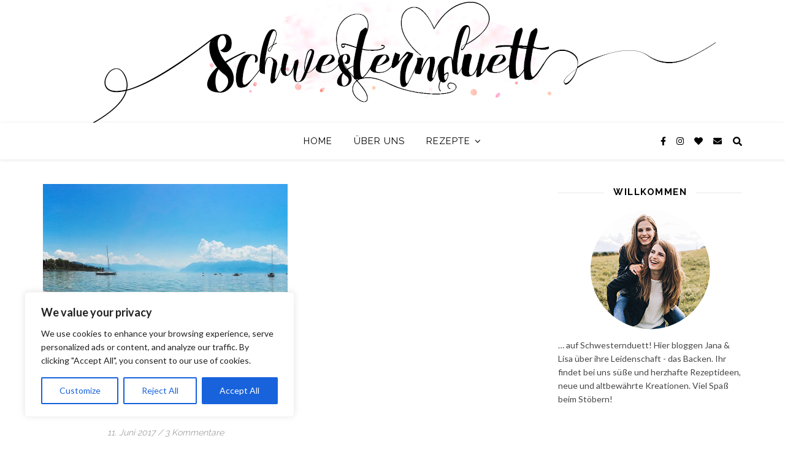

--- FILE ---
content_type: text/html; charset=UTF-8
request_url: https://schwesternduett.de/tag/see/
body_size: 125167
content:
<!DOCTYPE html>
<html lang="de">
<head>
	<meta charset="UTF-8">
	<meta name="viewport" content="width=device-width, initial-scale=1.0, maximum-scale=1.0, user-scalable=no" />

	<title>See &#8211; Schwesternduett</title>

      <script type="text/javascript">
        (function(window, document){
          window._blogfoster=window._blogfoster || {};
          window._blogfoster.insights=window._blogfoster.insights || {};
          window._blogfoster.insights.websiteId=7820;
          var t="https://insights.blogfoster.com/v1/" + window._blogfoster.insights.websiteId + ".js";
          var e=document, s=e.createElement("script"), a=e.getElementsByTagName("script")[0];
          s.type="text/javascript"; s.defer=true; s.async=true; s.src=t; a.parentNode.insertBefore(s,a);
        })(window, document);
      </script>
    <meta name='robots' content='max-image-preview:large' />
<link rel='dns-prefetch' href='//fonts.googleapis.com' />
<link rel="alternate" type="application/rss+xml" title="Schwesternduett &raquo; Feed" href="https://schwesternduett.de/feed/" />
<link rel="alternate" type="application/rss+xml" title="Schwesternduett &raquo; Kommentar-Feed" href="https://schwesternduett.de/comments/feed/" />
<link rel="alternate" type="application/rss+xml" title="Schwesternduett &raquo; See Schlagwort-Feed" href="https://schwesternduett.de/tag/see/feed/" />
<link rel='stylesheet' id='sbi_styles-css' href='https://schwesternduett.de/wordpress/wp-content/plugins/instagram-feed/css/sbi-styles.min.css?ver=6.1.3' type='text/css' media='all' />
<link rel='stylesheet' id='wp-block-library-css' href='https://schwesternduett.de/wordpress/wp-includes/css/dist/block-library/style.min.css?ver=6.2.8' type='text/css' media='all' />
<link rel='stylesheet' id='classic-theme-styles-css' href='https://schwesternduett.de/wordpress/wp-includes/css/classic-themes.min.css?ver=6.2.8' type='text/css' media='all' />
<style id='global-styles-inline-css' type='text/css'>
body{--wp--preset--color--black: #000000;--wp--preset--color--cyan-bluish-gray: #abb8c3;--wp--preset--color--white: #ffffff;--wp--preset--color--pale-pink: #f78da7;--wp--preset--color--vivid-red: #cf2e2e;--wp--preset--color--luminous-vivid-orange: #ff6900;--wp--preset--color--luminous-vivid-amber: #fcb900;--wp--preset--color--light-green-cyan: #7bdcb5;--wp--preset--color--vivid-green-cyan: #00d084;--wp--preset--color--pale-cyan-blue: #8ed1fc;--wp--preset--color--vivid-cyan-blue: #0693e3;--wp--preset--color--vivid-purple: #9b51e0;--wp--preset--gradient--vivid-cyan-blue-to-vivid-purple: linear-gradient(135deg,rgba(6,147,227,1) 0%,rgb(155,81,224) 100%);--wp--preset--gradient--light-green-cyan-to-vivid-green-cyan: linear-gradient(135deg,rgb(122,220,180) 0%,rgb(0,208,130) 100%);--wp--preset--gradient--luminous-vivid-amber-to-luminous-vivid-orange: linear-gradient(135deg,rgba(252,185,0,1) 0%,rgba(255,105,0,1) 100%);--wp--preset--gradient--luminous-vivid-orange-to-vivid-red: linear-gradient(135deg,rgba(255,105,0,1) 0%,rgb(207,46,46) 100%);--wp--preset--gradient--very-light-gray-to-cyan-bluish-gray: linear-gradient(135deg,rgb(238,238,238) 0%,rgb(169,184,195) 100%);--wp--preset--gradient--cool-to-warm-spectrum: linear-gradient(135deg,rgb(74,234,220) 0%,rgb(151,120,209) 20%,rgb(207,42,186) 40%,rgb(238,44,130) 60%,rgb(251,105,98) 80%,rgb(254,248,76) 100%);--wp--preset--gradient--blush-light-purple: linear-gradient(135deg,rgb(255,206,236) 0%,rgb(152,150,240) 100%);--wp--preset--gradient--blush-bordeaux: linear-gradient(135deg,rgb(254,205,165) 0%,rgb(254,45,45) 50%,rgb(107,0,62) 100%);--wp--preset--gradient--luminous-dusk: linear-gradient(135deg,rgb(255,203,112) 0%,rgb(199,81,192) 50%,rgb(65,88,208) 100%);--wp--preset--gradient--pale-ocean: linear-gradient(135deg,rgb(255,245,203) 0%,rgb(182,227,212) 50%,rgb(51,167,181) 100%);--wp--preset--gradient--electric-grass: linear-gradient(135deg,rgb(202,248,128) 0%,rgb(113,206,126) 100%);--wp--preset--gradient--midnight: linear-gradient(135deg,rgb(2,3,129) 0%,rgb(40,116,252) 100%);--wp--preset--duotone--dark-grayscale: url('#wp-duotone-dark-grayscale');--wp--preset--duotone--grayscale: url('#wp-duotone-grayscale');--wp--preset--duotone--purple-yellow: url('#wp-duotone-purple-yellow');--wp--preset--duotone--blue-red: url('#wp-duotone-blue-red');--wp--preset--duotone--midnight: url('#wp-duotone-midnight');--wp--preset--duotone--magenta-yellow: url('#wp-duotone-magenta-yellow');--wp--preset--duotone--purple-green: url('#wp-duotone-purple-green');--wp--preset--duotone--blue-orange: url('#wp-duotone-blue-orange');--wp--preset--font-size--small: 13px;--wp--preset--font-size--medium: 20px;--wp--preset--font-size--large: 36px;--wp--preset--font-size--x-large: 42px;--wp--preset--spacing--20: 0.44rem;--wp--preset--spacing--30: 0.67rem;--wp--preset--spacing--40: 1rem;--wp--preset--spacing--50: 1.5rem;--wp--preset--spacing--60: 2.25rem;--wp--preset--spacing--70: 3.38rem;--wp--preset--spacing--80: 5.06rem;--wp--preset--shadow--natural: 6px 6px 9px rgba(0, 0, 0, 0.2);--wp--preset--shadow--deep: 12px 12px 50px rgba(0, 0, 0, 0.4);--wp--preset--shadow--sharp: 6px 6px 0px rgba(0, 0, 0, 0.2);--wp--preset--shadow--outlined: 6px 6px 0px -3px rgba(255, 255, 255, 1), 6px 6px rgba(0, 0, 0, 1);--wp--preset--shadow--crisp: 6px 6px 0px rgba(0, 0, 0, 1);}:where(.is-layout-flex){gap: 0.5em;}body .is-layout-flow > .alignleft{float: left;margin-inline-start: 0;margin-inline-end: 2em;}body .is-layout-flow > .alignright{float: right;margin-inline-start: 2em;margin-inline-end: 0;}body .is-layout-flow > .aligncenter{margin-left: auto !important;margin-right: auto !important;}body .is-layout-constrained > .alignleft{float: left;margin-inline-start: 0;margin-inline-end: 2em;}body .is-layout-constrained > .alignright{float: right;margin-inline-start: 2em;margin-inline-end: 0;}body .is-layout-constrained > .aligncenter{margin-left: auto !important;margin-right: auto !important;}body .is-layout-constrained > :where(:not(.alignleft):not(.alignright):not(.alignfull)){max-width: var(--wp--style--global--content-size);margin-left: auto !important;margin-right: auto !important;}body .is-layout-constrained > .alignwide{max-width: var(--wp--style--global--wide-size);}body .is-layout-flex{display: flex;}body .is-layout-flex{flex-wrap: wrap;align-items: center;}body .is-layout-flex > *{margin: 0;}:where(.wp-block-columns.is-layout-flex){gap: 2em;}.has-black-color{color: var(--wp--preset--color--black) !important;}.has-cyan-bluish-gray-color{color: var(--wp--preset--color--cyan-bluish-gray) !important;}.has-white-color{color: var(--wp--preset--color--white) !important;}.has-pale-pink-color{color: var(--wp--preset--color--pale-pink) !important;}.has-vivid-red-color{color: var(--wp--preset--color--vivid-red) !important;}.has-luminous-vivid-orange-color{color: var(--wp--preset--color--luminous-vivid-orange) !important;}.has-luminous-vivid-amber-color{color: var(--wp--preset--color--luminous-vivid-amber) !important;}.has-light-green-cyan-color{color: var(--wp--preset--color--light-green-cyan) !important;}.has-vivid-green-cyan-color{color: var(--wp--preset--color--vivid-green-cyan) !important;}.has-pale-cyan-blue-color{color: var(--wp--preset--color--pale-cyan-blue) !important;}.has-vivid-cyan-blue-color{color: var(--wp--preset--color--vivid-cyan-blue) !important;}.has-vivid-purple-color{color: var(--wp--preset--color--vivid-purple) !important;}.has-black-background-color{background-color: var(--wp--preset--color--black) !important;}.has-cyan-bluish-gray-background-color{background-color: var(--wp--preset--color--cyan-bluish-gray) !important;}.has-white-background-color{background-color: var(--wp--preset--color--white) !important;}.has-pale-pink-background-color{background-color: var(--wp--preset--color--pale-pink) !important;}.has-vivid-red-background-color{background-color: var(--wp--preset--color--vivid-red) !important;}.has-luminous-vivid-orange-background-color{background-color: var(--wp--preset--color--luminous-vivid-orange) !important;}.has-luminous-vivid-amber-background-color{background-color: var(--wp--preset--color--luminous-vivid-amber) !important;}.has-light-green-cyan-background-color{background-color: var(--wp--preset--color--light-green-cyan) !important;}.has-vivid-green-cyan-background-color{background-color: var(--wp--preset--color--vivid-green-cyan) !important;}.has-pale-cyan-blue-background-color{background-color: var(--wp--preset--color--pale-cyan-blue) !important;}.has-vivid-cyan-blue-background-color{background-color: var(--wp--preset--color--vivid-cyan-blue) !important;}.has-vivid-purple-background-color{background-color: var(--wp--preset--color--vivid-purple) !important;}.has-black-border-color{border-color: var(--wp--preset--color--black) !important;}.has-cyan-bluish-gray-border-color{border-color: var(--wp--preset--color--cyan-bluish-gray) !important;}.has-white-border-color{border-color: var(--wp--preset--color--white) !important;}.has-pale-pink-border-color{border-color: var(--wp--preset--color--pale-pink) !important;}.has-vivid-red-border-color{border-color: var(--wp--preset--color--vivid-red) !important;}.has-luminous-vivid-orange-border-color{border-color: var(--wp--preset--color--luminous-vivid-orange) !important;}.has-luminous-vivid-amber-border-color{border-color: var(--wp--preset--color--luminous-vivid-amber) !important;}.has-light-green-cyan-border-color{border-color: var(--wp--preset--color--light-green-cyan) !important;}.has-vivid-green-cyan-border-color{border-color: var(--wp--preset--color--vivid-green-cyan) !important;}.has-pale-cyan-blue-border-color{border-color: var(--wp--preset--color--pale-cyan-blue) !important;}.has-vivid-cyan-blue-border-color{border-color: var(--wp--preset--color--vivid-cyan-blue) !important;}.has-vivid-purple-border-color{border-color: var(--wp--preset--color--vivid-purple) !important;}.has-vivid-cyan-blue-to-vivid-purple-gradient-background{background: var(--wp--preset--gradient--vivid-cyan-blue-to-vivid-purple) !important;}.has-light-green-cyan-to-vivid-green-cyan-gradient-background{background: var(--wp--preset--gradient--light-green-cyan-to-vivid-green-cyan) !important;}.has-luminous-vivid-amber-to-luminous-vivid-orange-gradient-background{background: var(--wp--preset--gradient--luminous-vivid-amber-to-luminous-vivid-orange) !important;}.has-luminous-vivid-orange-to-vivid-red-gradient-background{background: var(--wp--preset--gradient--luminous-vivid-orange-to-vivid-red) !important;}.has-very-light-gray-to-cyan-bluish-gray-gradient-background{background: var(--wp--preset--gradient--very-light-gray-to-cyan-bluish-gray) !important;}.has-cool-to-warm-spectrum-gradient-background{background: var(--wp--preset--gradient--cool-to-warm-spectrum) !important;}.has-blush-light-purple-gradient-background{background: var(--wp--preset--gradient--blush-light-purple) !important;}.has-blush-bordeaux-gradient-background{background: var(--wp--preset--gradient--blush-bordeaux) !important;}.has-luminous-dusk-gradient-background{background: var(--wp--preset--gradient--luminous-dusk) !important;}.has-pale-ocean-gradient-background{background: var(--wp--preset--gradient--pale-ocean) !important;}.has-electric-grass-gradient-background{background: var(--wp--preset--gradient--electric-grass) !important;}.has-midnight-gradient-background{background: var(--wp--preset--gradient--midnight) !important;}.has-small-font-size{font-size: var(--wp--preset--font-size--small) !important;}.has-medium-font-size{font-size: var(--wp--preset--font-size--medium) !important;}.has-large-font-size{font-size: var(--wp--preset--font-size--large) !important;}.has-x-large-font-size{font-size: var(--wp--preset--font-size--x-large) !important;}
.wp-block-navigation a:where(:not(.wp-element-button)){color: inherit;}
:where(.wp-block-columns.is-layout-flex){gap: 2em;}
.wp-block-pullquote{font-size: 1.5em;line-height: 1.6;}
</style>
<link rel='stylesheet' id='redux-extendify-styles-css' href='https://schwesternduett.de/wordpress/wp-content/plugins/redux-framework/redux-core/assets/css/extendify-utilities.css?ver=4.4.0' type='text/css' media='all' />
<link rel='stylesheet' id='contact-form-7-css' href='https://schwesternduett.de/wordpress/wp-content/plugins/contact-form-7/includes/css/styles.css?ver=5.7.5.1' type='text/css' media='all' />
<link rel='stylesheet' id='wprm-template-css' href='https://schwesternduett.de/wordpress/wp-content/plugins/wp-recipe-maker/templates/recipe/legacy/tastefully-simple/tastefully-simple.min.css?ver=8.7.5' type='text/css' media='all' />
<link rel='stylesheet' id='ashe-style-css' href='https://schwesternduett.de/wordpress/wp-content/themes/ashe-pro-premium/style.css?ver=3.5.4' type='text/css' media='all' />
<link rel='stylesheet' id='ashe-responsive-css' href='https://schwesternduett.de/wordpress/wp-content/themes/ashe-pro-premium/assets/css/responsive.css?ver=3.5.4' type='text/css' media='all' />
<link rel='stylesheet' id='fontello-css' href='https://schwesternduett.de/wordpress/wp-content/themes/ashe-pro-premium/assets/css/fontello.css?ver=3.5.4' type='text/css' media='all' />
<link rel='stylesheet' id='slick-css' href='https://schwesternduett.de/wordpress/wp-content/themes/ashe-pro-premium/assets/css/slick.css?ver=6.2.8' type='text/css' media='all' />
<link rel='stylesheet' id='scrollbar-css' href='https://schwesternduett.de/wordpress/wp-content/themes/ashe-pro-premium/assets/css/perfect-scrollbar.css?ver=6.2.8' type='text/css' media='all' />
<link rel='stylesheet' id='ashe_enqueue_Courgette-css' href='https://fonts.googleapis.com/css?family=Courgette%3A100%2C200%2C300%2C400%2C500%2C600%2C700%2C800%2C900&#038;ver=1.0.0' type='text/css' media='all' />
<link rel='stylesheet' id='ashe_enqueue_Raleway-css' href='https://fonts.googleapis.com/css?family=Raleway%3A100%2C200%2C300%2C400%2C500%2C600%2C700%2C800%2C900&#038;ver=1.0.0' type='text/css' media='all' />
<link rel='stylesheet' id='ashe_enqueue_Lato-css' href='https://fonts.googleapis.com/css?family=Lato%3A100%2C200%2C300%2C400%2C500%2C600%2C700%2C800%2C900&#038;ver=1.0.0' type='text/css' media='all' />
<script type='text/javascript' id='cookie-law-info-js-extra'>
/* <![CDATA[ */
var _ckyConfig = {"_ipData":[],"_assetsURL":"https:\/\/schwesternduett.de\/wordpress\/wp-content\/plugins\/cookie-law-info\/lite\/frontend\/images\/","_publicURL":"https:\/\/schwesternduett.de\/wordpress","_expiry":"365","_categories":[{"name":"Necessary","slug":"necessary","isNecessary":true,"ccpaDoNotSell":true,"cookies":[],"active":true,"defaultConsent":{"gdpr":true,"ccpa":true}},{"name":"Functional","slug":"functional","isNecessary":false,"ccpaDoNotSell":true,"cookies":[],"active":true,"defaultConsent":{"gdpr":false,"ccpa":false}},{"name":"Analytics","slug":"analytics","isNecessary":false,"ccpaDoNotSell":true,"cookies":[],"active":true,"defaultConsent":{"gdpr":false,"ccpa":false}},{"name":"Performance","slug":"performance","isNecessary":false,"ccpaDoNotSell":true,"cookies":[],"active":true,"defaultConsent":{"gdpr":false,"ccpa":false}},{"name":"Advertisement","slug":"advertisement","isNecessary":false,"ccpaDoNotSell":true,"cookies":[],"active":true,"defaultConsent":{"gdpr":false,"ccpa":false}}],"_activeLaw":"gdpr","_rootDomain":"","_block":"1","_showBanner":"1","_bannerConfig":{"settings":{"type":"box","position":"bottom-left","applicableLaw":"gdpr"},"behaviours":{"reloadBannerOnAccept":false,"loadAnalyticsByDefault":false,"animations":{"onLoad":"animate","onHide":"sticky"}},"config":{"revisitConsent":{"status":true,"tag":"revisit-consent","position":"bottom-left","meta":{"url":"#"},"styles":{"background-color":"#0056A7"},"elements":{"title":{"type":"text","tag":"revisit-consent-title","status":true,"styles":{"color":"#0056a7"}}}},"preferenceCenter":{"toggle":{"status":true,"tag":"detail-category-toggle","type":"toggle","states":{"active":{"styles":{"background-color":"#1863DC"}},"inactive":{"styles":{"background-color":"#D0D5D2"}}}}},"categoryPreview":{"status":false,"toggle":{"status":true,"tag":"detail-category-preview-toggle","type":"toggle","states":{"active":{"styles":{"background-color":"#1863DC"}},"inactive":{"styles":{"background-color":"#D0D5D2"}}}}},"videoPlaceholder":{"status":true,"styles":{"background-color":"#000000","border-color":"#000000cc","color":"#ffffff"}},"readMore":{"status":false,"tag":"readmore-button","type":"link","meta":{"noFollow":true,"newTab":true},"styles":{"color":"#1863DC","background-color":"transparent","border-color":"transparent"}},"auditTable":{"status":true},"optOption":{"status":true,"toggle":{"status":true,"tag":"optout-option-toggle","type":"toggle","states":{"active":{"styles":{"background-color":"#1863dc"}},"inactive":{"styles":{"background-color":"#FFFFFF"}}}}}}},"_version":"3.0.8","_logConsent":"1","_tags":[{"tag":"accept-button","styles":{"color":"#FFFFFF","background-color":"#1863DC","border-color":"#1863DC"}},{"tag":"reject-button","styles":{"color":"#1863DC","background-color":"transparent","border-color":"#1863DC"}},{"tag":"settings-button","styles":{"color":"#1863DC","background-color":"transparent","border-color":"#1863DC"}},{"tag":"readmore-button","styles":{"color":"#1863DC","background-color":"transparent","border-color":"transparent"}},{"tag":"donotsell-button","styles":{"color":"#1863DC","background-color":"transparent","border-color":"transparent"}},{"tag":"accept-button","styles":{"color":"#FFFFFF","background-color":"#1863DC","border-color":"#1863DC"}},{"tag":"revisit-consent","styles":{"background-color":"#0056A7"}}],"_shortCodes":[{"key":"cky_readmore","content":"<a href=\"#\" class=\"cky-policy\" aria-label=\"Read More\" target=\"_blank\" rel=\"noopener\" data-cky-tag=\"readmore-button\">Read More<\/a>","tag":"readmore-button","status":false,"attributes":{"rel":"nofollow","target":"_blank"}},{"key":"cky_show_desc","content":"<button class=\"cky-show-desc-btn\" data-cky-tag=\"show-desc-button\" aria-label=\"Show more\">Show more<\/button>","tag":"show-desc-button","status":true,"attributes":[]},{"key":"cky_hide_desc","content":"<button class=\"cky-show-desc-btn\" data-cky-tag=\"hide-desc-button\" aria-label=\"Show less\">Show less<\/button>","tag":"hide-desc-button","status":true,"attributes":[]},{"key":"cky_category_toggle_label","content":"[cky_{{status}}_category_label] [cky_preference_{{category_slug}}_title]","tag":"","status":true,"attributes":[]},{"key":"cky_enable_category_label","content":"Enable","tag":"","status":true,"attributes":[]},{"key":"cky_disable_category_label","content":"Disable","tag":"","status":true,"attributes":[]},{"key":"cky_video_placeholder","content":"<div class=\"video-placeholder-normal\" data-cky-tag=\"video-placeholder\" id=\"[UNIQUEID]\"><p class=\"video-placeholder-text-normal\" data-cky-tag=\"placeholder-title\">Please accept the cookie consent<\/p><\/div>","tag":"","status":true,"attributes":[]},{"key":"cky_enable_optout_label","content":"Enable","tag":"","status":true,"attributes":[]},{"key":"cky_disable_optout_label","content":"Disable","tag":"","status":true,"attributes":[]},{"key":"cky_optout_toggle_label","content":"[cky_{{status}}_optout_label] [cky_optout_option_title]","tag":"","status":true,"attributes":[]},{"key":"cky_optout_option_title","content":"Do Not Sell or Share My Personal Information","tag":"","status":true,"attributes":[]},{"key":"cky_optout_close_label","content":"Close","tag":"","status":true,"attributes":[]}],"_rtl":"","_providersToBlock":[]};
var _ckyStyles = {"css":".cky-overlay{background: #000000; opacity: 0.4; position: fixed; top: 0; left: 0; width: 100%; height: 100%; z-index: 99999999;}.cky-hide{display: none;}.cky-btn-revisit-wrapper{display: flex; align-items: center; justify-content: center; background: #0056a7; width: 45px; height: 45px; border-radius: 50%; position: fixed; z-index: 999999; cursor: pointer;}.cky-revisit-bottom-left{bottom: 15px; left: 15px;}.cky-revisit-bottom-right{bottom: 15px; right: 15px;}.cky-btn-revisit-wrapper .cky-btn-revisit{display: flex; align-items: center; justify-content: center; background: none; border: none; cursor: pointer; position: relative; margin: 0; padding: 0;}.cky-btn-revisit-wrapper .cky-btn-revisit img{max-width: fit-content; margin: 0; height: 30px; width: 30px;}.cky-revisit-bottom-left:hover::before{content: attr(data-tooltip); position: absolute; background: #4e4b66; color: #ffffff; left: calc(100% + 7px); font-size: 12px; line-height: 16px; width: max-content; padding: 4px 8px; border-radius: 4px;}.cky-revisit-bottom-left:hover::after{position: absolute; content: \"\"; border: 5px solid transparent; left: calc(100% + 2px); border-left-width: 0; border-right-color: #4e4b66;}.cky-revisit-bottom-right:hover::before{content: attr(data-tooltip); position: absolute; background: #4e4b66; color: #ffffff; right: calc(100% + 7px); font-size: 12px; line-height: 16px; width: max-content; padding: 4px 8px; border-radius: 4px;}.cky-revisit-bottom-right:hover::after{position: absolute; content: \"\"; border: 5px solid transparent; right: calc(100% + 2px); border-right-width: 0; border-left-color: #4e4b66;}.cky-revisit-hide{display: none;}.cky-consent-container{position: fixed; width: 440px; box-sizing: border-box; z-index: 9999999; border-radius: 6px;}.cky-consent-container .cky-consent-bar{background: #ffffff; border: 1px solid; padding: 20px 26px; box-shadow: 0 -1px 10px 0 #acabab4d; border-radius: 6px;}.cky-box-bottom-left{bottom: 40px; left: 40px;}.cky-box-bottom-right{bottom: 40px; right: 40px;}.cky-box-top-left{top: 40px; left: 40px;}.cky-box-top-right{top: 40px; right: 40px;}.cky-custom-brand-logo-wrapper .cky-custom-brand-logo{width: 100px; height: auto; margin: 0 0 12px 0;}.cky-notice .cky-title{color: #212121; font-weight: 700; font-size: 18px; line-height: 24px; margin: 0 0 12px 0;}.cky-notice-des *,.cky-preference-content-wrapper *,.cky-accordion-header-des *,.cky-gpc-wrapper .cky-gpc-desc *{font-size: 14px;}.cky-notice-des{color: #212121; font-size: 14px; line-height: 24px; font-weight: 400;}.cky-notice-des img{height: 25px; width: 25px;}.cky-consent-bar .cky-notice-des p,.cky-gpc-wrapper .cky-gpc-desc p,.cky-preference-body-wrapper .cky-preference-content-wrapper p,.cky-accordion-header-wrapper .cky-accordion-header-des p,.cky-cookie-des-table li div:last-child p{color: inherit; margin-top: 0;}.cky-notice-des P:last-child,.cky-preference-content-wrapper p:last-child,.cky-cookie-des-table li div:last-child p:last-child,.cky-gpc-wrapper .cky-gpc-desc p:last-child{margin-bottom: 0;}.cky-notice-des a.cky-policy,.cky-notice-des button.cky-policy{font-size: 14px; color: #1863dc; white-space: nowrap; cursor: pointer; background: transparent; border: 1px solid; text-decoration: underline;}.cky-notice-des button.cky-policy{padding: 0;}.cky-notice-des a.cky-policy:focus-visible,.cky-notice-des button.cky-policy:focus-visible,.cky-preference-content-wrapper .cky-show-desc-btn:focus-visible,.cky-accordion-header .cky-accordion-btn:focus-visible,.cky-preference-header .cky-btn-close:focus-visible,.cky-switch input[type=\"checkbox\"]:focus-visible,.cky-footer-wrapper a:focus-visible,.cky-btn:focus-visible{outline: 2px solid #1863dc; outline-offset: 2px;}.cky-btn:focus:not(:focus-visible),.cky-accordion-header .cky-accordion-btn:focus:not(:focus-visible),.cky-preference-content-wrapper .cky-show-desc-btn:focus:not(:focus-visible),.cky-btn-revisit-wrapper .cky-btn-revisit:focus:not(:focus-visible),.cky-preference-header .cky-btn-close:focus:not(:focus-visible),.cky-consent-bar .cky-banner-btn-close:focus:not(:focus-visible){outline: 0;}button.cky-show-desc-btn:not(:hover):not(:active){color: #1863dc; background: transparent;}button.cky-accordion-btn:not(:hover):not(:active),button.cky-banner-btn-close:not(:hover):not(:active),button.cky-btn-revisit:not(:hover):not(:active),button.cky-btn-close:not(:hover):not(:active){background: transparent;}.cky-consent-bar button:hover,.cky-modal.cky-modal-open button:hover,.cky-consent-bar button:focus,.cky-modal.cky-modal-open button:focus{text-decoration: none;}.cky-notice-btn-wrapper{display: flex; justify-content: flex-start; align-items: center; flex-wrap: wrap; margin-top: 16px;}.cky-notice-btn-wrapper .cky-btn{text-shadow: none; box-shadow: none;}.cky-btn{flex: auto; max-width: 100%; font-size: 14px; font-family: inherit; line-height: 24px; padding: 8px; font-weight: 500; margin: 0 8px 0 0; border-radius: 2px; cursor: pointer; text-align: center; text-transform: none; min-height: 0;}.cky-btn:hover{opacity: 0.8;}.cky-btn-customize{color: #1863dc; background: transparent; border: 2px solid #1863dc;}.cky-btn-reject{color: #1863dc; background: transparent; border: 2px solid #1863dc;}.cky-btn-accept{background: #1863dc; color: #ffffff; border: 2px solid #1863dc;}.cky-btn:last-child{margin-right: 0;}@media (max-width: 576px){.cky-box-bottom-left{bottom: 0; left: 0;}.cky-box-bottom-right{bottom: 0; right: 0;}.cky-box-top-left{top: 0; left: 0;}.cky-box-top-right{top: 0; right: 0;}}@media (max-width: 440px){.cky-box-bottom-left, .cky-box-bottom-right, .cky-box-top-left, .cky-box-top-right{width: 100%; max-width: 100%;}.cky-consent-container .cky-consent-bar{padding: 20px 0;}.cky-custom-brand-logo-wrapper, .cky-notice .cky-title, .cky-notice-des, .cky-notice-btn-wrapper{padding: 0 24px;}.cky-notice-des{max-height: 40vh; overflow-y: scroll;}.cky-notice-btn-wrapper{flex-direction: column; margin-top: 0;}.cky-btn{width: 100%; margin: 10px 0 0 0;}.cky-notice-btn-wrapper .cky-btn-customize{order: 2;}.cky-notice-btn-wrapper .cky-btn-reject{order: 3;}.cky-notice-btn-wrapper .cky-btn-accept{order: 1; margin-top: 16px;}}@media (max-width: 352px){.cky-notice .cky-title{font-size: 16px;}.cky-notice-des *{font-size: 12px;}.cky-notice-des, .cky-btn{font-size: 12px;}}.cky-modal.cky-modal-open{display: flex; visibility: visible; -webkit-transform: translate(-50%, -50%); -moz-transform: translate(-50%, -50%); -ms-transform: translate(-50%, -50%); -o-transform: translate(-50%, -50%); transform: translate(-50%, -50%); top: 50%; left: 50%; transition: all 1s ease;}.cky-modal{box-shadow: 0 32px 68px rgba(0, 0, 0, 0.3); margin: 0 auto; position: fixed; max-width: 100%; background: #ffffff; top: 50%; box-sizing: border-box; border-radius: 6px; z-index: 999999999; color: #212121; -webkit-transform: translate(-50%, 100%); -moz-transform: translate(-50%, 100%); -ms-transform: translate(-50%, 100%); -o-transform: translate(-50%, 100%); transform: translate(-50%, 100%); visibility: hidden; transition: all 0s ease;}.cky-preference-center{max-height: 79vh; overflow: hidden; width: 845px; overflow: hidden; flex: 1 1 0; display: flex; flex-direction: column; border-radius: 6px;}.cky-preference-header{display: flex; align-items: center; justify-content: space-between; padding: 22px 24px; border-bottom: 1px solid;}.cky-preference-header .cky-preference-title{font-size: 18px; font-weight: 700; line-height: 24px;}.cky-preference-header .cky-btn-close{margin: 0; cursor: pointer; vertical-align: middle; padding: 0; background: none; border: none; width: auto; height: auto; min-height: 0; line-height: 0; text-shadow: none; box-shadow: none;}.cky-preference-header .cky-btn-close img{margin: 0; height: 10px; width: 10px;}.cky-preference-body-wrapper{padding: 0 24px; flex: 1; overflow: auto; box-sizing: border-box;}.cky-preference-content-wrapper,.cky-gpc-wrapper .cky-gpc-desc{font-size: 14px; line-height: 24px; font-weight: 400; padding: 12px 0;}.cky-preference-content-wrapper{border-bottom: 1px solid;}.cky-preference-content-wrapper img{height: 25px; width: 25px;}.cky-preference-content-wrapper .cky-show-desc-btn{font-size: 14px; font-family: inherit; color: #1863dc; text-decoration: none; line-height: 24px; padding: 0; margin: 0; white-space: nowrap; cursor: pointer; background: transparent; border-color: transparent; text-transform: none; min-height: 0; text-shadow: none; box-shadow: none;}.cky-accordion-wrapper{margin-bottom: 10px;}.cky-accordion{border-bottom: 1px solid;}.cky-accordion:last-child{border-bottom: none;}.cky-accordion .cky-accordion-item{display: flex; margin-top: 10px;}.cky-accordion .cky-accordion-body{display: none;}.cky-accordion.cky-accordion-active .cky-accordion-body{display: block; padding: 0 22px; margin-bottom: 16px;}.cky-accordion-header-wrapper{cursor: pointer; width: 100%;}.cky-accordion-item .cky-accordion-header{display: flex; justify-content: space-between; align-items: center;}.cky-accordion-header .cky-accordion-btn{font-size: 16px; font-family: inherit; color: #212121; line-height: 24px; background: none; border: none; font-weight: 700; padding: 0; margin: 0; cursor: pointer; text-transform: none; min-height: 0; text-shadow: none; box-shadow: none;}.cky-accordion-header .cky-always-active{color: #008000; font-weight: 600; line-height: 24px; font-size: 14px;}.cky-accordion-header-des{font-size: 14px; line-height: 24px; margin: 10px 0 16px 0;}.cky-accordion-chevron{margin-right: 22px; position: relative; cursor: pointer;}.cky-accordion-chevron-hide{display: none;}.cky-accordion .cky-accordion-chevron i::before{content: \"\"; position: absolute; border-right: 1.4px solid; border-bottom: 1.4px solid; border-color: inherit; height: 6px; width: 6px; -webkit-transform: rotate(-45deg); -moz-transform: rotate(-45deg); -ms-transform: rotate(-45deg); -o-transform: rotate(-45deg); transform: rotate(-45deg); transition: all 0.2s ease-in-out; top: 8px;}.cky-accordion.cky-accordion-active .cky-accordion-chevron i::before{-webkit-transform: rotate(45deg); -moz-transform: rotate(45deg); -ms-transform: rotate(45deg); -o-transform: rotate(45deg); transform: rotate(45deg);}.cky-audit-table{background: #f4f4f4; border-radius: 6px;}.cky-audit-table .cky-empty-cookies-text{color: inherit; font-size: 12px; line-height: 24px; margin: 0; padding: 10px;}.cky-audit-table .cky-cookie-des-table{font-size: 12px; line-height: 24px; font-weight: normal; padding: 15px 10px; border-bottom: 1px solid; border-bottom-color: inherit; margin: 0;}.cky-audit-table .cky-cookie-des-table:last-child{border-bottom: none;}.cky-audit-table .cky-cookie-des-table li{list-style-type: none; display: flex; padding: 3px 0;}.cky-audit-table .cky-cookie-des-table li:first-child{padding-top: 0;}.cky-cookie-des-table li div:first-child{width: 100px; font-weight: 600; word-break: break-word; word-wrap: break-word;}.cky-cookie-des-table li div:last-child{flex: 1; word-break: break-word; word-wrap: break-word; margin-left: 8px;}.cky-footer-shadow{display: block; width: 100%; height: 40px; background: linear-gradient(180deg, rgba(255, 255, 255, 0) 0%, #ffffff 100%); position: absolute; bottom: calc(100% - 1px);}.cky-footer-wrapper{position: relative;}.cky-prefrence-btn-wrapper{display: flex; flex-wrap: wrap; align-items: center; justify-content: center; padding: 22px 24px; border-top: 1px solid;}.cky-prefrence-btn-wrapper .cky-btn{flex: auto; max-width: 100%; text-shadow: none; box-shadow: none;}.cky-btn-preferences{color: #1863dc; background: transparent; border: 2px solid #1863dc;}.cky-preference-header,.cky-preference-body-wrapper,.cky-preference-content-wrapper,.cky-accordion-wrapper,.cky-accordion,.cky-accordion-wrapper,.cky-footer-wrapper,.cky-prefrence-btn-wrapper{border-color: inherit;}@media (max-width: 845px){.cky-modal{max-width: calc(100% - 16px);}}@media (max-width: 576px){.cky-modal{max-width: 100%;}.cky-preference-center{max-height: 100vh;}.cky-prefrence-btn-wrapper{flex-direction: column;}.cky-accordion.cky-accordion-active .cky-accordion-body{padding-right: 0;}.cky-prefrence-btn-wrapper .cky-btn{width: 100%; margin: 10px 0 0 0;}.cky-prefrence-btn-wrapper .cky-btn-reject{order: 3;}.cky-prefrence-btn-wrapper .cky-btn-accept{order: 1; margin-top: 0;}.cky-prefrence-btn-wrapper .cky-btn-preferences{order: 2;}}@media (max-width: 425px){.cky-accordion-chevron{margin-right: 15px;}.cky-notice-btn-wrapper{margin-top: 0;}.cky-accordion.cky-accordion-active .cky-accordion-body{padding: 0 15px;}}@media (max-width: 352px){.cky-preference-header .cky-preference-title{font-size: 16px;}.cky-preference-header{padding: 16px 24px;}.cky-preference-content-wrapper *, .cky-accordion-header-des *{font-size: 12px;}.cky-preference-content-wrapper, .cky-preference-content-wrapper .cky-show-more, .cky-accordion-header .cky-always-active, .cky-accordion-header-des, .cky-preference-content-wrapper .cky-show-desc-btn, .cky-notice-des a.cky-policy{font-size: 12px;}.cky-accordion-header .cky-accordion-btn{font-size: 14px;}}.cky-switch{display: flex;}.cky-switch input[type=\"checkbox\"]{position: relative; width: 44px; height: 24px; margin: 0; background: #d0d5d2; -webkit-appearance: none; border-radius: 50px; cursor: pointer; outline: 0; border: none; top: 0;}.cky-switch input[type=\"checkbox\"]:checked{background: #1863dc;}.cky-switch input[type=\"checkbox\"]:before{position: absolute; content: \"\"; height: 20px; width: 20px; left: 2px; bottom: 2px; border-radius: 50%; background-color: white; -webkit-transition: 0.4s; transition: 0.4s; margin: 0;}.cky-switch input[type=\"checkbox\"]:after{display: none;}.cky-switch input[type=\"checkbox\"]:checked:before{-webkit-transform: translateX(20px); -ms-transform: translateX(20px); transform: translateX(20px);}@media (max-width: 425px){.cky-switch input[type=\"checkbox\"]{width: 38px; height: 21px;}.cky-switch input[type=\"checkbox\"]:before{height: 17px; width: 17px;}.cky-switch input[type=\"checkbox\"]:checked:before{-webkit-transform: translateX(17px); -ms-transform: translateX(17px); transform: translateX(17px);}}.cky-consent-bar .cky-banner-btn-close{position: absolute; right: 9px; top: 5px; background: none; border: none; cursor: pointer; padding: 0; margin: 0; min-height: 0; line-height: 0; height: auto; width: auto; text-shadow: none; box-shadow: none;}.cky-consent-bar .cky-banner-btn-close img{height: 9px; width: 9px; margin: 0;}.cky-notice-group{font-size: 14px; line-height: 24px; font-weight: 400; color: #212121;}.cky-notice-btn-wrapper .cky-btn-do-not-sell{font-size: 14px; line-height: 24px; padding: 6px 0; margin: 0; font-weight: 500; background: none; border-radius: 2px; border: none; white-space: nowrap; cursor: pointer; text-align: left; color: #1863dc; background: transparent; border-color: transparent; box-shadow: none; text-shadow: none;}.cky-consent-bar .cky-banner-btn-close:focus-visible,.cky-notice-btn-wrapper .cky-btn-do-not-sell:focus-visible,.cky-opt-out-btn-wrapper .cky-btn:focus-visible,.cky-opt-out-checkbox-wrapper input[type=\"checkbox\"].cky-opt-out-checkbox:focus-visible{outline: 2px solid #1863dc; outline-offset: 2px;}@media (max-width: 440px){.cky-consent-container{width: 100%;}}@media (max-width: 352px){.cky-notice-des a.cky-policy, .cky-notice-btn-wrapper .cky-btn-do-not-sell{font-size: 12px;}}.cky-opt-out-wrapper{padding: 12px 0;}.cky-opt-out-wrapper .cky-opt-out-checkbox-wrapper{display: flex; align-items: center;}.cky-opt-out-checkbox-wrapper .cky-opt-out-checkbox-label{font-size: 16px; font-weight: 700; line-height: 24px; margin: 0 0 0 12px; cursor: pointer;}.cky-opt-out-checkbox-wrapper input[type=\"checkbox\"].cky-opt-out-checkbox{background-color: #ffffff; border: 1px solid black; width: 20px; height: 18.5px; margin: 0; -webkit-appearance: none; position: relative; display: flex; align-items: center; justify-content: center; border-radius: 2px; cursor: pointer;}.cky-opt-out-checkbox-wrapper input[type=\"checkbox\"].cky-opt-out-checkbox:checked{background-color: #1863dc; border: none;}.cky-opt-out-checkbox-wrapper input[type=\"checkbox\"].cky-opt-out-checkbox:checked::after{left: 6px; bottom: 4px; width: 7px; height: 13px; border: solid #ffffff; border-width: 0 3px 3px 0; border-radius: 2px; -webkit-transform: rotate(45deg); -ms-transform: rotate(45deg); transform: rotate(45deg); content: \"\"; position: absolute; box-sizing: border-box;}.cky-opt-out-checkbox-wrapper.cky-disabled .cky-opt-out-checkbox-label,.cky-opt-out-checkbox-wrapper.cky-disabled input[type=\"checkbox\"].cky-opt-out-checkbox{cursor: no-drop;}.cky-gpc-wrapper{margin: 0 0 0 32px;}.cky-footer-wrapper .cky-opt-out-btn-wrapper{display: flex; flex-wrap: wrap; align-items: center; justify-content: center; padding: 22px 24px;}.cky-opt-out-btn-wrapper .cky-btn{flex: auto; max-width: 100%; text-shadow: none; box-shadow: none;}.cky-opt-out-btn-wrapper .cky-btn-cancel{border: 1px solid #dedfe0; background: transparent; color: #858585;}.cky-opt-out-btn-wrapper .cky-btn-confirm{background: #1863dc; color: #ffffff; border: 1px solid #1863dc;}@media (max-width: 352px){.cky-opt-out-checkbox-wrapper .cky-opt-out-checkbox-label{font-size: 14px;}.cky-gpc-wrapper .cky-gpc-desc, .cky-gpc-wrapper .cky-gpc-desc *{font-size: 12px;}.cky-opt-out-checkbox-wrapper input[type=\"checkbox\"].cky-opt-out-checkbox{width: 16px; height: 16px;}.cky-opt-out-checkbox-wrapper input[type=\"checkbox\"].cky-opt-out-checkbox:checked::after{left: 5px; bottom: 4px; width: 3px; height: 9px;}.cky-gpc-wrapper{margin: 0 0 0 28px;}}.video-placeholder-youtube{background-size: 100% 100%; background-position: center; background-repeat: no-repeat; background-color: #b2b0b059; position: relative; display: flex; align-items: center; justify-content: center; max-width: 100%;}.video-placeholder-text-youtube{text-align: center; align-items: center; padding: 10px 16px; background-color: #000000cc; color: #ffffff; border: 1px solid; border-radius: 2px; cursor: pointer;}.video-placeholder-normal{background-image: url(\"\/wp-content\/plugins\/cookie-law-info\/lite\/frontend\/images\/placeholder.svg\"); background-size: 80px; background-position: center; background-repeat: no-repeat; background-color: #b2b0b059; position: relative; display: flex; align-items: flex-end; justify-content: center; max-width: 100%;}.video-placeholder-text-normal{align-items: center; padding: 10px 16px; text-align: center; border: 1px solid; border-radius: 2px; cursor: pointer;}.cky-rtl{direction: rtl; text-align: right;}.cky-rtl .cky-banner-btn-close{left: 9px; right: auto;}.cky-rtl .cky-notice-btn-wrapper .cky-btn:last-child{margin-right: 8px;}.cky-rtl .cky-notice-btn-wrapper .cky-btn:first-child{margin-right: 0;}.cky-rtl .cky-notice-btn-wrapper{margin-left: 0; margin-right: 15px;}.cky-rtl .cky-prefrence-btn-wrapper .cky-btn{margin-right: 8px;}.cky-rtl .cky-prefrence-btn-wrapper .cky-btn:first-child{margin-right: 0;}.cky-rtl .cky-accordion .cky-accordion-chevron i::before{border: none; border-left: 1.4px solid; border-top: 1.4px solid; left: 12px;}.cky-rtl .cky-accordion.cky-accordion-active .cky-accordion-chevron i::before{-webkit-transform: rotate(-135deg); -moz-transform: rotate(-135deg); -ms-transform: rotate(-135deg); -o-transform: rotate(-135deg); transform: rotate(-135deg);}@media (max-width: 768px){.cky-rtl .cky-notice-btn-wrapper{margin-right: 0;}}@media (max-width: 576px){.cky-rtl .cky-notice-btn-wrapper .cky-btn:last-child{margin-right: 0;}.cky-rtl .cky-prefrence-btn-wrapper .cky-btn{margin-right: 0;}.cky-rtl .cky-accordion.cky-accordion-active .cky-accordion-body{padding: 0 22px 0 0;}}@media (max-width: 425px){.cky-rtl .cky-accordion.cky-accordion-active .cky-accordion-body{padding: 0 15px 0 0;}}.cky-rtl .cky-opt-out-btn-wrapper .cky-btn{margin-right: 12px;}.cky-rtl .cky-opt-out-btn-wrapper .cky-btn:first-child{margin-right: 0;}.cky-rtl .cky-opt-out-checkbox-wrapper .cky-opt-out-checkbox-label{margin: 0 12px 0 0;}"};
/* ]]> */
</script>
<script type='text/javascript' src='https://schwesternduett.de/wordpress/wp-content/plugins/cookie-law-info/lite/frontend/js/script.min.js?ver=3.0.8' id='cookie-law-info-js'></script>
<script type='text/javascript' src='https://schwesternduett.de/wordpress/wp-includes/js/jquery/jquery.min.js?ver=3.6.4' id='jquery-core-js'></script>
<script type='text/javascript' src='https://schwesternduett.de/wordpress/wp-includes/js/jquery/jquery-migrate.min.js?ver=3.4.0' id='jquery-migrate-js'></script>
<link rel="https://api.w.org/" href="https://schwesternduett.de/wp-json/" /><link rel="alternate" type="application/json" href="https://schwesternduett.de/wp-json/wp/v2/tags/109" /><link rel="EditURI" type="application/rsd+xml" title="RSD" href="https://schwesternduett.de/wordpress/xmlrpc.php?rsd" />
<link rel="wlwmanifest" type="application/wlwmanifest+xml" href="https://schwesternduett.de/wordpress/wp-includes/wlwmanifest.xml" />
<meta name="generator" content="WordPress 6.2.8" />
<meta name="generator" content="Redux 4.4.0" /><style id="cky-style-inline">[data-cky-tag]{visibility:hidden;}</style>
		<!-- GA Google Analytics @ https://m0n.co/ga -->
		<script async src="https://www.googletagmanager.com/gtag/js?id=G-S7B2RDJLYW"></script>
		<script>
			window.dataLayer = window.dataLayer || [];
			function gtag(){dataLayer.push(arguments);}
			gtag('js', new Date());
			gtag('config', 'G-S7B2RDJLYW');
		</script>

			<script type="text/javascript" async defer data-pin-color="red" 
		 data-pin-hover="true" src="https://schwesternduett.de/wordpress/wp-content/plugins/pinterest-pin-it-button-on-image-hover-and-post/js/pinit.js"></script>
		<style type="text/css"> html body .wprm-recipe-container { color: #333333; } html body .wprm-recipe-container a.wprm-recipe-print { color: #333333; } html body .wprm-recipe-container a.wprm-recipe-print:hover { color: #333333; } html body .wprm-recipe-container .wprm-recipe { background-color: #ffffff; } html body .wprm-recipe-container .wprm-recipe { border-color: #fc92a4; } html body .wprm-recipe-container .wprm-recipe-tastefully-simple .wprm-recipe-time-container { border-color: #fc92a4; } html body .wprm-recipe-container .wprm-recipe .wprm-color-border { border-color: #fc92a4; } html body .wprm-recipe-container a { color: #960048; } html body .wprm-recipe-container .wprm-recipe-tastefully-simple .wprm-recipe-name { color: #000000; } html body .wprm-recipe-container .wprm-recipe-tastefully-simple .wprm-recipe-header { color: #000000; } html body .wprm-recipe-container h1 { color: #000000; } html body .wprm-recipe-container h2 { color: #000000; } html body .wprm-recipe-container h3 { color: #000000; } html body .wprm-recipe-container h4 { color: #000000; } html body .wprm-recipe-container h5 { color: #000000; } html body .wprm-recipe-container h6 { color: #000000; } html body .wprm-recipe-container svg path { fill: #fc92a4; } html body .wprm-recipe-container svg rect { fill: #fc92a4; } html body .wprm-recipe-container svg polygon { stroke: #fc92a4; } html body .wprm-recipe-container .wprm-rating-star-full svg polygon { fill: #fc92a4; } html body .wprm-recipe-container .wprm-recipe .wprm-color-accent { background-color: #fc92a4; } html body .wprm-recipe-container .wprm-recipe .wprm-color-accent { color: #ffffff; } html body .wprm-recipe-container .wprm-recipe .wprm-color-accent a.wprm-recipe-print { color: #ffffff; } html body .wprm-recipe-container .wprm-recipe .wprm-color-accent a.wprm-recipe-print:hover { color: #ffffff; } html body .wprm-recipe-container .wprm-recipe-colorful .wprm-recipe-header { background-color: #fc92a4; } html body .wprm-recipe-container .wprm-recipe-colorful .wprm-recipe-header { color: #ffffff; } html body .wprm-recipe-container .wprm-recipe-colorful .wprm-recipe-meta > div { background-color: #960048; } html body .wprm-recipe-container .wprm-recipe-colorful .wprm-recipe-meta > div { color: #ffffff; } html body .wprm-recipe-container .wprm-recipe-colorful .wprm-recipe-meta > div a.wprm-recipe-print { color: #ffffff; } html body .wprm-recipe-container .wprm-recipe-colorful .wprm-recipe-meta > div a.wprm-recipe-print:hover { color: #ffffff; } .wprm-rating-star svg polygon { stroke: #fc92a4; } .wprm-rating-star.wprm-rating-star-full svg polygon { fill: #fc92a4; } html body .wprm-recipe-container .wprm-recipe-instruction-image { text-align: left; } html body .wprm-recipe-container li.wprm-recipe-ingredient { list-style-type: none; } html body .wprm-recipe-container li.wprm-recipe-instruction { list-style-type: decimal; } .wprm-comment-rating svg { width: 18px !important; height: 18px !important; } img.wprm-comment-rating { width: 90px !important; height: 18px !important; } .wprm-comment-rating svg path { fill: #343434; } .wprm-comment-rating svg polygon { stroke: #343434; } .wprm-comment-ratings-container svg .wprm-star-full { fill: #343434; } .wprm-comment-ratings-container svg .wprm-star-empty { stroke: #343434; }</style><!-- Analytics by WP Statistics - https://wp-statistics.com -->
<meta property="og:image" content="https://schwesternduett.de/wordpress/wp-content/uploads/2019/10/Header_102019.jpg"/><meta property="og:title" content="Schwesternduett"/><meta property="og:description" content="Zwei Schwestern. Eine Leidenschaft." /><meta property="og:url" content="https://schwesternduett.de/wordpress/" /><meta property="og:type" content="website"><meta property="og:locale" content="de" /><meta property="og:site_name" content="Schwesternduett"/><style id="ashe_dynamic_css">#top-bar,#top-menu .sub-menu {background-color: #ffffff;}#top-bar a {color: #000000;}#top-menu .sub-menu,#top-menu .sub-menu a {border-color: rgba(0,0,0, 0.05);}#top-bar a:hover,#top-bar li.current-menu-item > a,#top-bar li.current-menu-ancestor > a,#top-bar .sub-menu li.current-menu-item > a,#top-bar .sub-menu li.current-menu-ancestor> a {color: #960048;}.header-logo a,.site-description {color: #111111;}.entry-header {background-color: #ffffff;}#main-nav,#main-menu .sub-menu,#main-nav #s {background-color: #ffffff;}#main-nav a,#main-nav .svg-inline--fa,#main-nav #s,.instagram-title h2 {color: #000000;}.main-nav-sidebar span,.mobile-menu-btn span {background-color: #000000;}#main-nav {box-shadow: 0px 1px 5px rgba(0,0,0, 0.1);}#main-menu .sub-menu,#main-menu .sub-menu a {border-color: rgba(0,0,0, 0.05);}#main-nav #s::-webkit-input-placeholder { /* Chrome/Opera/Safari */color: rgba(0,0,0, 0.7);}#main-nav #s::-moz-placeholder { /* Firefox 19+ */color: rgba(0,0,0, 0.7);}#main-nav #s:-ms-input-placeholder { /* IE 10+ */color: rgba(0,0,0, 0.7);}#main-nav #s:-moz-placeholder { /* Firefox 18- */color: rgba(0,0,0, 0.7);}#main-nav a:hover,#main-nav .svg-inline--fa:hover,#main-nav li.current-menu-item > a,#main-nav li.current-menu-ancestor > a,#main-nav .sub-menu li.current-menu-item > a,#main-nav .sub-menu li.current-menu-ancestor> a {color: #fc92a4;}.main-nav-sidebar:hover span,.mobile-menu-btn:hover span {background-color: #fc92a4;}/* Background */.sidebar-alt,.main-content,.featured-slider-area,#featured-links,.page-content select,.page-content input,.page-content textarea {background-color: #ffffff;}.page-content #featured-links h6,.instagram-title h2 {background-color: rgba(255,255,255, 0.85);}.ashe_promo_box_widget h6 {background-color: #ffffff;}.ashe_promo_box_widget .promo-box:after{border-color: #ffffff;}/* Text */.page-content,.page-content select,.page-content input,.page-content textarea,.page-content .post-author a,.page-content .ashe-widget a,.page-content .comment-author,.page-content #featured-links h6,.ashe_promo_box_widget h6 {color: #464646;}/* Title */.page-content h1,.page-content h2,.page-content h3,.page-content h4,.page-content h5,.page-content h6,.page-content .post-title a,.page-content .author-description h4 a,.page-content .related-posts h4 a,.page-content .blog-pagination .previous-page a,.page-content .blog-pagination .next-page a,blockquote,.page-content .post-share a {color: #030303;}.sidebar-alt-close-btn span {background-color: #030303;}.page-content .post-title a:hover {color: rgba(3,3,3, 0.75);}/* Meta */.page-content .post-date,.page-content .post-comments,.page-content .meta-sep,.page-content .post-author,.page-content [data-layout*="list"] .post-author a,.page-content .related-post-date,.page-content .comment-meta a,.page-content .author-share a,.page-content .post-tags a,.page-content .tagcloud a,.widget_categories li,.widget_archive li,.ashe-subscribe-text p,.rpwwt-post-author,.rpwwt-post-categories,.rpwwt-post-date,.rpwwt-post-comments-number {color: #a1a1a1;}.page-content input::-webkit-input-placeholder { /* Chrome/Opera/Safari */color: #a1a1a1;}.page-content input::-moz-placeholder { /* Firefox 19+ */color: #a1a1a1;}.page-content input:-ms-input-placeholder { /* IE 10+ */color: #a1a1a1;}.page-content input:-moz-placeholder { /* Firefox 18- */color: #a1a1a1;}/* Accent */.page-content a,.post-categories,#page-wrap .ashe-widget.widget_text a,#page-wrap .ashe-widget.ashe_author_widget a {color: #fc92a4;}.page-content .elementor a,.page-content .elementor a:hover {color: inherit;}.ps-container > .ps-scrollbar-y-rail > .ps-scrollbar-y {background: #fc92a4;}.page-content a:hover {color: rgba(252,146,164, 0.8);}blockquote {border-color: #fc92a4;}.slide-caption {color: #ffffff;background: #fc92a4;}/* Selection */::-moz-selection {color: #ffffff;background: #a1a1a1;}::selection {color: #ffffff;background: #a1a1a1;}.page-content .wprm-rating-star svg polygon {stroke: #fc92a4;}.page-content .wprm-rating-star-full svg polygon,.page-content .wprm-comment-rating svg path,.page-content .comment-form-wprm-rating svg path{fill: #fc92a4;}/* Border */.page-content .post-footer,[data-layout*="list"] .blog-grid > li,.page-content .author-description,.page-content .related-posts,.page-content .entry-comments,.page-content .ashe-widget li,.page-content #wp-calendar,.page-content #wp-calendar caption,.page-content #wp-calendar tbody td,.page-content .widget_nav_menu li a,.page-content .widget_pages li a,.page-content .tagcloud a,.page-content select,.page-content input,.page-content textarea,.widget-title h2:before,.widget-title h2:after,.post-tags a,.gallery-caption,.wp-caption-text,table tr,table th,table td,pre,.page-content .wprm-recipe-instruction {border-color: #e8e8e8;}.page-content .wprm-recipe {box-shadow: 0 0 3px 1px #e8e8e8;}hr {background-color: #e8e8e8;}.wprm-recipe-details-container,.wprm-recipe-notes-container p {background-color: rgba(232,232,232, 0.4);}/* Buttons */.widget_search .svg-fa-wrap,.widget_search #searchsubmit,.single-navigation i,.page-content input.submit,.page-content .blog-pagination.numeric a,.page-content .blog-pagination.load-more a,.page-content .mc4wp-form-fields input[type="submit"],.page-content .widget_wysija input[type="submit"],.page-content .post-password-form input[type="submit"],.page-content .wpcf7 [type="submit"],.page-content .wprm-recipe-print,.page-content .wprm-jump-to-recipe-shortcode,.page-content .wprm-print-recipe-shortcode {color: #ffffff;background-color: #fc92a4;}.single-navigation i:hover,.page-content input.submit:hover,.page-content .blog-pagination.numeric a:hover,.page-content .blog-pagination.numeric span,.page-content .blog-pagination.load-more a:hover,.page-content .mc4wp-form-fields input[type="submit"]:hover,.page-content .widget_wysija input[type="submit"]:hover,.page-content .post-password-form input[type="submit"]:hover,.page-content .wpcf7 [type="submit"]:hover,.page-content .wprm-recipe-print:hover,.page-content .wprm-jump-to-recipe-shortcode:hover,.page-content .wprm-print-recipe-shortcode:hover {color: #ffffff;background-color: #960048;}/* Image Overlay */.image-overlay,#infscr-loading,.page-content h4.image-overlay,.image-overlay a,.post-slider .prev-arrow,.post-slider .next-arrow,.header-slider-prev-arrow,.header-slider-next-arrow,.page-content .image-overlay a,#featured-slider .slick-arrow,#featured-slider .slider-dots,.header-slider-dots {color: #ffffff;}#featured-slider .slick-active,.header-slider-dots .slick-active {background: #ffffff;}.image-overlay,#infscr-loading,.page-content h4.image-overlay {background-color: rgba(102,102,102, 0.3);}/* Background */#page-footer,#page-footer select,#page-footer input,#page-footer textarea {background-color: #f6f6f6;}/* Text */#page-footer,#page-footer a,#page-footer select,#page-footer input,#page-footer textarea {color: #333333;}/* Title */#page-footer h1,#page-footer h2,#page-footer h3,#page-footer h4,#page-footer h5,#page-footer h6 {color: #111111;}/* Accent */#page-footer a:hover {color: #d17194;}/* Border */#page-footer a,#page-footer .ashe-widget li,#page-footer #wp-calendar,#page-footer #wp-calendar caption,#page-footer #wp-calendar th,#page-footer #wp-calendar td,#page-footer .widget_nav_menu li a,#page-footer select,#page-footer input,#page-footer textarea,#page-footer .widget-title h2:before,#page-footer .widget-title h2:after,.footer-widgets,.category-description {border-color: #e0dbdb;}#page-footer hr {background-color: #e0dbdb;}.ashe-preloader-wrap {background-color: #333333;}@media screen and ( max-width: 768px ) {.mini-logo a {max-width: 60px !important;} }@media screen and ( max-width: 768px ) {#featured-links {display: none;}}@media screen and ( max-width: 640px ) {.related-posts {display: none;}}.header-logo a {font-family: 'Courgette';font-size: 130px;line-height: 120px;letter-spacing: -1px;font-weight: 400;}.site-description {font-family: 'Courgette';}.header-logo .site-description {font-size: 18px;}#top-menu li a {font-family: 'Raleway';font-size: 13px;line-height: 50px;letter-spacing: 0.8px;font-weight: 6400;}.top-bar-socials a {font-size: 13px;line-height: 50px;}#top-bar .mobile-menu-btn {line-height: 50px;}#top-menu .sub-menu > li > a {font-size: 11px;line-height: 3.7;letter-spacing: 0.8px;}@media screen and ( max-width: 979px ) {.top-bar-socials {float: none !important;}.top-bar-socials a {line-height: 40px !important;}}#main-menu li a {font-family: 'Raleway';font-size: 15px;line-height: 60px;letter-spacing: 1px;font-weight: 6400;}#mobile-menu li {font-family: 'Raleway';font-size: 15px;line-height: 3.4;letter-spacing: 1px;font-weight: 6400;}.main-nav-search,#main-nav #s,.main-nav-socials-trigger {font-size: 15px;line-height: 60px;}#main-nav #s {line-height: 61px;}#main-menu li.menu-item-has-children>a:after {font-size: 15px;}#main-nav {min-height:60px;}.main-nav-sidebar,.mini-logo {height:60px;}#main-menu .sub-menu > li > a,#mobile-menu .sub-menu > li {font-size: 12px;line-height: 3.8;letter-spacing: 0.8px;}.mobile-menu-btn {font-size: 18px;line-height: 60px;}.main-nav-socials a {font-size: 14px;line-height: 60px;}#top-menu li a,#main-menu li a,#mobile-menu li {text-transform: uppercase;}.post-meta,#wp-calendar thead th,#wp-calendar caption,h1,h2,h3,h4,h5,h6,blockquote p,#reply-title,#reply-title a {font-family: 'Raleway';}/* font size 40px */h1 {font-size: 30px;}/* font size 36px */h2 {font-size: 27px;}/* font size 30px */h3 {font-size: 23px;}/* font size 24px */h4 {font-size: 18px;}/* font size 22px */h5,.page-content .wprm-recipe-name,.page-content .wprm-recipe-header {font-size: 16px;}/* font size 20px */h6 {font-size: 15px;}/* font size 19px */blockquote p {font-size: 16px;}/* font size 18px */.related-posts h4 a {font-size: 16px;}/* font size 16px */.author-description h4,.category-description h4,#reply-title,#reply-title a,.comment-title,.widget-title h2,.ashe_author_widget h3 {font-size: 15px;}.post-title,.page-title {line-height: 40px;}/* letter spacing 0.5px */.slider-title,.post-title,.page-title,.related-posts h4 a {letter-spacing: 0.5px;}/* letter spacing 1.5px */.widget-title h2,.author-description h4,.category-description h4,.comment-title,#reply-title,#reply-title a,.ashe_author_widget h3 {letter-spacing: 1.5px;}/* letter spacing 2px */.related-posts h3 {letter-spacing: 2px;}/* font weight */h1,h2,h3,h4,h5,h6 {font-weight: 700;}h1,h2,h3,h4,h5,h6 {font-style: normal;}h1,h2,h3,h4,h5,h6 {text-transform: none;}body,.page-404 h2,#featured-links h6,.ashe_promo_box_widget h6,.comment-author,.related-posts h3,.instagram-title h2,input,textarea,select,.no-result-found h1,.ashe-subscribe-text h4,.widget_wysija_cont .updated,.widget_wysija_cont .error,.widget_wysija_cont .xdetailed-errors {font-family: 'Lato';}body,.page-404 h2,.no-result-found h1 {font-weight: 400;}body,.comment-author {font-size: 14px;}body p,.post-content,.post-content li,.comment-text li {line-height: 22px;}/* letter spacing 0 */body p,.post-content,.comment-author,.widget_recent_comments li,.widget_meta li,.widget_recent_comments li,.widget_pages > ul > li,.widget_archive li,.widget_categories > ul > li,.widget_recent_entries ul li,.widget_nav_menu li,.related-post-date,.post-media .image-overlay a,.post-meta,.rpwwt-post-title {letter-spacing: 0px;}/* letter spacing 0.5 + */.post-author,.post-media .image-overlay span,blockquote p {letter-spacing: 0.5px;}/* letter spacing 1 + */#main-nav #searchform input,#featured-links h6,.ashe_promo_box_widget h6,.instagram-title h2,.ashe-subscribe-text h4,.page-404 p,#wp-calendar caption {letter-spacing: 1px;}/* letter spacing 2 + */.comments-area #submit,.tagcloud a,.mc4wp-form-fields input[type='submit'],.widget_wysija input[type='submit'],.slider-read-more a,.post-categories a,.read-more a,.no-result-found h1,.blog-pagination a,.blog-pagination span {letter-spacing: 2px;}/* font size 18px */.post-media .image-overlay p,.post-media .image-overlay a {font-size: 16px;}/* font size 16px */.ashe_social_widget .social-icons a {font-size: 15px;}/* font size 14px */.post-author,.post-share,.related-posts h3,input,textarea,select,.comment-reply-link,.wp-caption-text,.author-share a,#featured-links h6,.ashe_promo_box_widget h6,#wp-calendar,.instagram-title h2 {font-size: 13px;}/* font size 13px */.slider-categories,.slider-read-more a,.read-more a,.blog-pagination a,.blog-pagination span,.footer-socials a,.rpwwt-post-author,.rpwwt-post-categories,.rpwwt-post-date,.rpwwt-post-comments-number,.copyright-info,.footer-menu-container {font-size: 12px;}/* font size 12px */.post-categories a,.post-tags a,.widget_recent_entries ul li span,#wp-calendar caption,#wp-calendar tfoot #prev a,#wp-calendar tfoot #next a {font-size: 11px;}/* font size 11px */.related-post-date,.comment-meta,.tagcloud a {font-size: 11px !important;}.boxed-wrapper {max-width: 1200px;}.sidebar-alt {max-width: 370px;left: -370px; padding: 85px 35px 0px;}.sidebar-left,.sidebar-right {width: 320px;}[data-layout*="rsidebar"] .main-container,[data-layout*="lsidebar"] .main-container {float: left;width: calc(100% - 320px);width: -webkit-calc(100% - 320px);}[data-layout*="lrsidebar"] .main-container {width: calc(100% - 640px);width: -webkit-calc(100% - 640px);}[data-layout*="fullwidth"] .main-container {width: 100%;}#top-bar > div,#main-nav > div,#featured-links,.main-content,.page-footer-inner,.featured-slider-area.boxed-wrapper {padding-left: 30px;padding-right: 30px;}#top-menu {float: left;}.top-bar-socials {float: right;}.entry-header {height: 200px;background-size: cover;}.entry-header-slider div {height: 200px;}.entry-header {background-position: center center;}.header-logo {padding-top: 0px;}.logo-img {max-width: 1300px;}.mini-logo a {max-width: 70px;}.header-logo .site-title,.site-description {display: none;}@media screen and (max-width: 880px) {.logo-img { max-width: 300px;}}#main-nav {text-align: center;}.main-nav-icons.main-nav-socials-mobile {left: 30px;}.main-nav-socials-trigger {position: absolute;top: 0px;left: 30px;}.main-nav-sidebar + .main-nav-socials-trigger {left: 60px;}.mini-logo + .main-nav-socials-trigger {right: 60px;left: auto;}.main-nav-sidebar {position: absolute;top: 0px;left: 30px;z-index: 1;}.main-nav-icons {position: absolute;top: 0px;right: 30px;z-index: 2;}.mini-logo {position: absolute;left: auto;top: 0;}.main-nav-sidebar ~ .mini-logo {margin-left: 30px;}#featured-slider .slick-slide {margin-left: 4px;}#featured-slider .slick-list {margin-left: -4px;}#featured-slider.boxed-wrapper .prev-arrow {left: 0 !important;}#featured-slider.boxed-wrapper .next-arrow {right: 0 !important;}#featured-links .featured-link {margin-top: 20px;}#featured-links .featured-link {margin-right: 20px;}#featured-links .featured-link:nth-of-type(3n) {margin-right: 0;}#featured-links .featured-link {width: calc( (100% - 40px) / 3 - 1px);width: -webkit-calc( (100% - 40px) / 3 - 1px);}.featured-link:nth-child(4) .cv-inner {display: none;}.featured-link:nth-child(5) .cv-inner {display: none;}.featured-link:nth-child(6) .cv-inner {display: none;}.blog-grid > li,.main-container .featured-slider-area {margin-bottom: 15px;}[data-layout*="col2"] .blog-grid > li,[data-layout*="col3"] .blog-grid > li,[data-layout*="col4"] .blog-grid > li {display: inline-block;vertical-align: top;margin-right: 20px;}[data-layout*="col2"] .blog-grid > li:nth-of-type(2n+2),[data-layout*="col3"] .blog-grid > li:nth-of-type(3n+3),[data-layout*="col4"] .blog-grid > li:nth-of-type(4n+4) {margin-right: 0;}[data-layout*="col1"] .blog-grid > li {width: 100%;}[data-layout*="col2"] .blog-grid > li {width: calc((100% - 20px ) / 2 - 1px);width: -webkit-calc((100% - 20px ) / 2 - 1px);}[data-layout*="col3"] .blog-grid > li {width: calc((100% - 2 * 20px ) / 3 - 2px);width: -webkit-calc((100% - 2 * 20px ) / 3 - 2px);}[data-layout*="col4"] .blog-grid > li {width: calc((100% - 3 * 20px ) / 4 - 1px);width: -webkit-calc((100% - 3 * 20px ) / 4 - 1px);}[data-layout*="rsidebar"] .sidebar-right {padding-left: 20px;}[data-layout*="lsidebar"] .sidebar-left {padding-right: 20px;}[data-layout*="lrsidebar"] .sidebar-right {padding-left: 20px;}[data-layout*="lrsidebar"] .sidebar-left {padding-right: 20px;}.blog-grid .post-header,.blog-grid .read-more,[data-layout*="list"] .post-share {text-align: center;}p.has-drop-cap:not(:focus)::first-letter {float: left;margin: 0px 12px 0 0;font-family: 'Raleway';font-size: 80px;line-height: 65px;text-align: center;text-transform: uppercase;color: #030303;}@-moz-document url-prefix() {p.has-drop-cap:not(:focus)::first-letter {margin-top: 10px !important;}}.home .post-content > p:first-of-type:first-letter,.archive .post-content > p:first-of-type:first-letter {float: left;margin: 0px 12px 0 0;font-family: 'Raleway';font-size: 80px;line-height: 65px;text-align: center;text-transform: uppercase;color: #030303;}@-moz-document url-prefix() {.home .post-content > p:first-of-type:first-letter,.archive .post-content > p:first-of-type:first-letter {margin-top: 10px !important;}}.single .post-content > p:first-of-type:first-letter {float: left;margin: 0px 12px 0 0;font-family: 'Raleway';font-size: 80px;line-height: 65px;text-align: center;text-transform: uppercase;color: #030303;}@-moz-document url-prefix() {.single .post-content > p:first-of-type:first-letter {margin-top: 10px !important;}}[data-dropcaps*='yes'] .post-content > p:first-of-type:first-letter {float: left;margin: 0px 12px 0 0;font-family: 'Raleway';font-size: 80px;line-height: 65px;text-align: center;text-transform: uppercase;color: #030303;}@-moz-document url-prefix() {[data-dropcaps*='yes'] .post-content > p:first-of-type:first-letter {margin-top: 10px !important;}}.read-more {display: none;}.footer-widgets > .ashe-widget {width: 30%;margin-right: 5%;}.footer-widgets > .ashe-widget:nth-child(3n+3) {margin-right: 0;}.footer-widgets > .ashe-widget:nth-child(3n+4) {clear: both;}.footer-copyright {text-align: center;}.footer-socials {margin-top: 12px;}.footer-menu-container,.copyright-info,.footer-menu-container:after,#footer-menu{display: inline-block;} #footer-menu > li {margin-left: 5px;}.footer-menu-container:after {float: left;margin-left: 1px;}.cssload-container{width:100%;height:36px;text-align:center}.cssload-speeding-wheel{width:36px;height:36px;margin:0 auto;border:2px solid #ffffff;border-radius:50%;border-left-color:transparent;border-right-color:transparent;animation:cssload-spin 575ms infinite linear;-o-animation:cssload-spin 575ms infinite linear;-ms-animation:cssload-spin 575ms infinite linear;-webkit-animation:cssload-spin 575ms infinite linear;-moz-animation:cssload-spin 575ms infinite linear}@keyframes cssload-spin{100%{transform:rotate(360deg);transform:rotate(360deg)}}@-o-keyframes cssload-spin{100%{-o-transform:rotate(360deg);transform:rotate(360deg)}}@-ms-keyframes cssload-spin{100%{-ms-transform:rotate(360deg);transform:rotate(360deg)}}@-webkit-keyframes cssload-spin{100%{-webkit-transform:rotate(360deg);transform:rotate(360deg)}}@-moz-keyframes cssload-spin{100%{-moz-transform:rotate(360deg);transform:rotate(360deg)}}</style><style type="text/css" id="custom-background-css">
body.custom-background { background-color: #ffffff; }
</style>
	</head>

<body class="archive tag tag-see tag-109 custom-background wp-embed-responsive">

	<!-- Preloader -->
	
	<!-- Page Wrapper -->
	<div id="page-wrap">

		<!-- Boxed Wrapper -->
		<div id="page-header" >

		
<div class="entry-header" data-bg-type="image" style="background-image:url(https://schwesternduett.de/wordpress/wp-content/uploads/2019/10/Header_102019.jpg);" data-video-mp4="" data-video-webm="">

	<div class="cvr-container">
		<div class="cvr-outer">
			<div class="cvr-inner">

			
			<div class="header-logo">

				
											<a href="https://schwesternduett.de/" class="site-title">Schwesternduett</a>
					
				
								
				<p class="site-description">Zwei Schwestern. Eine Leidenschaft.</p>
				
			</div>
			
			
			</div>
		</div>
	</div>

	

			<a href="https://schwesternduett.de/" title="Schwesternduett" class="header-image-logo"></a>
		
</div>


<div id="main-nav" class="clear-fix" data-fixed="1" data-mobile-fixed="1">

	<div class="boxed-wrapper">

		<!-- Alt Sidebar Icon -->
		
		<!-- Mini Logo -->
		
		<!-- Social Trigger Icon -->
				<div class="main-nav-socials-trigger">
			<i class="fas fa-share-alt"></i>
			<i class="fa fa-times"></i>
		</div>
		
		<!-- Icons -->
		<div class="main-nav-icons">
			
		<div class="main-nav-socials">

			
			<a href="http://facebook.de/schwesternduett" target="_blank">
					<i class="fab fa-facebook-f"></i>			</a>
			
							<a href="https://instagram.com/schwesternduett" target="_blank">
					<i class="fab fa-instagram"></i>				</a>
			
							<a href="https://www.bloglovin.com/blogs/schwesternduett-19282015" target="_blank">
					<i class="fas fa-heart"></i>				</a>
			
							<a href="mailto:kontakt@schwesternduett.de" target="_blank">
					<i class="fas fa-envelope"></i>				</a>
			
			
			
			
			
		</div>

	
						<div class="main-nav-search">
				<i class="fa fa-search"></i>
				<i class="fa fa-times"></i>
				<form role="search" method="get" id="searchform" class="clear-fix" action="https://schwesternduett.de/"><input type="search" name="s" id="s" placeholder="Search..." data-placeholder="Type &amp; hit Enter..." value="" /><span class="svg-fa-wrap"><i class="fa fa-search"></i></span><input type="submit" id="searchsubmit" value="st" /></form>			</div>
					</div>

		<nav class="main-menu-container"><ul id="main-menu" class=""><li id="menu-item-1011" class="menu-item menu-item-type-custom menu-item-object-custom menu-item-home menu-item-1011"><a href="http://schwesternduett.de">Home</a></li>
<li id="menu-item-1093" class="menu-item menu-item-type-post_type menu-item-object-page menu-item-1093"><a href="https://schwesternduett.de/info/">Über Uns</a></li>
<li id="menu-item-1638" class="menu-item menu-item-type-taxonomy menu-item-object-category menu-item-has-children menu-item-1638"><a href="https://schwesternduett.de/category/rezepte/">Rezepte</a>
<ul class="sub-menu">
	<li id="menu-item-1639" class="menu-item menu-item-type-taxonomy menu-item-object-category menu-item-1639"><a href="https://schwesternduett.de/category/rezepte/cookies/">Cookies</a></li>
	<li id="menu-item-1640" class="menu-item menu-item-type-taxonomy menu-item-object-category menu-item-1640"><a href="https://schwesternduett.de/category/rezepte/dessert/">Dessert</a></li>
	<li id="menu-item-1641" class="menu-item menu-item-type-taxonomy menu-item-object-category menu-item-1641"><a href="https://schwesternduett.de/category/rezepte/fruehstueck/">Frühstück</a></li>
	<li id="menu-item-1642" class="menu-item menu-item-type-taxonomy menu-item-object-category menu-item-1642"><a href="https://schwesternduett.de/category/rezepte/gebaeck/">Gebäck</a></li>
	<li id="menu-item-1643" class="menu-item menu-item-type-taxonomy menu-item-object-category menu-item-1643"><a href="https://schwesternduett.de/category/rezepte/herzhaftes/">Herzhaftes</a></li>
	<li id="menu-item-1644" class="menu-item menu-item-type-taxonomy menu-item-object-category menu-item-1644"><a href="https://schwesternduett.de/category/rezepte/kuchen/">Kuchen</a></li>
	<li id="menu-item-1645" class="menu-item menu-item-type-taxonomy menu-item-object-category menu-item-1645"><a href="https://schwesternduett.de/category/rezepte/muffins-cupcakes/">Muffins &#038; Cupcakes</a></li>
	<li id="menu-item-1646" class="menu-item menu-item-type-taxonomy menu-item-object-category menu-item-1646"><a href="https://schwesternduett.de/category/rezepte/tartes/">Tartes</a></li>
	<li id="menu-item-1647" class="menu-item menu-item-type-taxonomy menu-item-object-category menu-item-1647"><a href="https://schwesternduett.de/category/rezepte/torten/">Torten</a></li>
	<li id="menu-item-3297" class="menu-item menu-item-type-taxonomy menu-item-object-category menu-item-3297"><a href="https://schwesternduett.de/category/rezepte/weihnachten/">Weihnachten</a></li>
</ul>
</li>
</ul></nav>
		<!-- Mobile Menu Button -->
		<span class="mobile-menu-btn">
			<div>
							<span></span>
				<span></span>
				<span></span>
						</div>
		</span>

	</div>

	<nav class="mobile-menu-container"><ul id="mobile-menu" class=""><li class="menu-item menu-item-type-custom menu-item-object-custom menu-item-home menu-item-1011"><a href="http://schwesternduett.de">Home</a></li>
<li class="menu-item menu-item-type-post_type menu-item-object-page menu-item-1093"><a href="https://schwesternduett.de/info/">Über Uns</a></li>
<li class="menu-item menu-item-type-taxonomy menu-item-object-category menu-item-has-children menu-item-1638"><a href="https://schwesternduett.de/category/rezepte/">Rezepte</a>
<ul class="sub-menu">
	<li class="menu-item menu-item-type-taxonomy menu-item-object-category menu-item-1639"><a href="https://schwesternduett.de/category/rezepte/cookies/">Cookies</a></li>
	<li class="menu-item menu-item-type-taxonomy menu-item-object-category menu-item-1640"><a href="https://schwesternduett.de/category/rezepte/dessert/">Dessert</a></li>
	<li class="menu-item menu-item-type-taxonomy menu-item-object-category menu-item-1641"><a href="https://schwesternduett.de/category/rezepte/fruehstueck/">Frühstück</a></li>
	<li class="menu-item menu-item-type-taxonomy menu-item-object-category menu-item-1642"><a href="https://schwesternduett.de/category/rezepte/gebaeck/">Gebäck</a></li>
	<li class="menu-item menu-item-type-taxonomy menu-item-object-category menu-item-1643"><a href="https://schwesternduett.de/category/rezepte/herzhaftes/">Herzhaftes</a></li>
	<li class="menu-item menu-item-type-taxonomy menu-item-object-category menu-item-1644"><a href="https://schwesternduett.de/category/rezepte/kuchen/">Kuchen</a></li>
	<li class="menu-item menu-item-type-taxonomy menu-item-object-category menu-item-1645"><a href="https://schwesternduett.de/category/rezepte/muffins-cupcakes/">Muffins &#038; Cupcakes</a></li>
	<li class="menu-item menu-item-type-taxonomy menu-item-object-category menu-item-1646"><a href="https://schwesternduett.de/category/rezepte/tartes/">Tartes</a></li>
	<li class="menu-item menu-item-type-taxonomy menu-item-object-category menu-item-1647"><a href="https://schwesternduett.de/category/rezepte/torten/">Torten</a></li>
	<li class="menu-item menu-item-type-taxonomy menu-item-object-category menu-item-3297"><a href="https://schwesternduett.de/category/rezepte/weihnachten/">Weihnachten</a></li>
</ul>
</li>
 </ul></nav>	
</div><!-- #main-nav -->

		</div><!-- .boxed-wrapper -->

		<!-- Page Content -->
		<div class="page-content">

			
<div class="main-content clear-fix boxed-wrapper" data-layout="col2-rsidebar" data-sidebar-sticky="1" data-sidebar-width="300">
	
	
	<div class="main-container">
				<ul class="blog-grid">

		<li><article id="post-1457" class="blog-post clear-fix post-1457 post type-post status-publish format-standard has-post-thumbnail hentry category-lifestyle category-schwesternzeit tag-lausanne tag-schweiz tag-schwesternwochenende tag-schwesternzeit tag-see tag-sommer tag-urlaub">

		<div class="post-media">
		<a href="https://schwesternduett.de/schwesternwochenende-in-lausanne/"></a><img width="500" height="330" src="https://schwesternduett.de/wordpress/wp-content/uploads/2017/06/2017-06-11_01-500x330.jpg" class="attachment-ashe-grid-thumbnail size-ashe-grid-thumbnail wp-post-image" alt="" decoding="async" />	</div>
	
	<header class="post-header">

 		<div class="post-categories"><a href="https://schwesternduett.de/category/lifestyle/" rel="category tag">Lifestyle</a>,&nbsp;&nbsp;<a href="https://schwesternduett.de/category/lifestyle/schwesternzeit/" rel="category tag">Schwesternzeit</a> </div>
				<h2 class="post-title">
			<a href="https://schwesternduett.de/schwesternwochenende-in-lausanne/">Schwesternwochenende in Lausanne</a>
		</h2>
		
				<div class="post-meta clear-fix">
						<span class="post-date">11. Juni 2017</span>
			
			<span class="meta-sep">/</span>

			<a href="https://schwesternduett.de/schwesternwochenende-in-lausanne/#comments" class="post-comments" >3 Kommentare</a>		</div>
				
	</header>

	
	
	<div class="post-content">
		<p>Vor ein paar Wochen haben Jana und ich das lange Himmelfahrtswochenende genutzt, um ein richtig schönes Schwesternwochenende bei mir in Lausanne zu verbringen. Jana hatte sich da aber auch ein super Wochenende ausgesucht, denn das Wetter war einfach fantastisch! Vorab&hellip;</p>	</div>

	
	<div class="read-more">
		<a href="https://schwesternduett.de/schwesternwochenende-in-lausanne/"></a>
	</div>
	
		<footer class="post-footer">

		
			
	<div class="post-share">

		
		
				<a class="pinterest-share" target="_blank" href="https://pinterest.com/pin/create/button/?url=https://schwesternduett.de/schwesternwochenende-in-lausanne/&#038;media=https://schwesternduett.de/wordpress/wp-content/uploads/2017/06/2017-06-11_01.jpg&#038;description=Schwesternwochenende%20in%20Lausanne">
			<i class="fab fa-pinterest"></i>
		</a>
		
		
		
		
		
	</div>
	
	</footer>
	
	<!-- Related Posts -->
	
</article></li>
		</ul>

		
	</div><!-- .main-container -->

	
<div class="sidebar-right-wrap">
	<aside class="sidebar-right">
		<div id="custom_html-3" class="widget_text ashe-widget widget_custom_html"><div class="widget-title"><h2>Willkommen</h2></div><div class="textwidget custom-html-widget"><center><img src="http://schwesternduett.de/wordpress/wp-content/uploads/2018/08/Sidebar_Picture.png"></center>
<p></p>
<p>
… auf Schwesternduett! Hier bloggen Jana & Lisa über ihre Leidenschaft - das Backen. Ihr findet bei uns süße und herzhafte Rezeptideen, neue und altbewährte Kreationen. Viel Spaß beim Stöbern!
</p></div></div><div id="categories-5" class="ashe-widget widget_categories"><div class="widget-title"><h2>Kategorien</h2></div><form action="https://schwesternduett.de" method="get"><label class="screen-reader-text" for="cat">Kategorien</label><select  name='cat' id='cat' class='postform'>
	<option value='-1'>Kategorie auswählen</option>
	<option class="level-0" value="133">Cookies</option>
	<option class="level-0" value="132">Dessert</option>
	<option class="level-0" value="129">Frühstück</option>
	<option class="level-0" value="135">Gebäck</option>
	<option class="level-0" value="131">Herzhaftes</option>
	<option class="level-0" value="130">Kuchen</option>
	<option class="level-0" value="6">Lifestyle</option>
	<option class="level-0" value="134">Muffins &amp; Cupcakes</option>
	<option class="level-0" value="57">Schwesternzeit</option>
	<option class="level-0" value="136">Tartes</option>
	<option class="level-0" value="128">Torten</option>
	<option class="level-0" value="910">Weihnachten</option>
</select>
</form>
<script type="text/javascript">
/* <![CDATA[ */
(function() {
	var dropdown = document.getElementById( "cat" );
	function onCatChange() {
		if ( dropdown.options[ dropdown.selectedIndex ].value > 0 ) {
			dropdown.parentNode.submit();
		}
	}
	dropdown.onchange = onCatChange;
})();
/* ]]> */
</script>

			</div><div id="search-3" class="ashe-widget widget_search"><div class="widget-title"><h2>Suchst du was?</h2></div><form role="search" method="get" id="searchform" class="clear-fix" action="https://schwesternduett.de/"><input type="search" name="s" id="s" placeholder="Search..." data-placeholder="Type &amp; hit Enter..." value="" /><span class="svg-fa-wrap"><i class="fa fa-search"></i></span><input type="submit" id="searchsubmit" value="st" /></form></div><div id="ashe_social_widget-3" class="ashe-widget ashe_social_widget"><div class="widget-title"><h2>Follow Us</h2></div>        <div class="social-icons">
                      <a href="http://facebook.com/schwesternduett" target="_blank">
                <i class="fab fa-facebook-f"></i>
            </a>
          
          
                      <a href="http://instagram.com/schwesternduett" target="_blank">
                <i class="fab fa-instagram"></i>
            </a>
          
          
                      <a href="https://www.bloglovin.com/@schwesternduett" target="_blank">
                <i class="fas fa-heart"></i>
            </a>
          
          
          
          
          
          
          
          
          
          
          
          
                      <a href="mailto:kontakt@schwesternduett.de" target="_blank">
                <i class="fas fa-envelope"></i>
            </a>
          
        </div>
        <style>
           #ashe_social_widget-3 .social-icons a {
                    color: #111111;
                }
    
                #ashe_social_widget-3 .social-icons a:hover {
                    color: #960048;
                }        </style>
        </div><div id="text-2" class="ashe-widget widget_text">			<div class="textwidget">
<div id="sb_instagram"  class="sbi sbi_mob_col_1 sbi_tab_col_2 sbi_col_2 sbi_width_resp" style="padding-bottom: 4px;width: 100%;" data-feedid="*1"  data-res="auto" data-cols="2" data-colsmobile="1" data-colstablet="2" data-num="9" data-nummobile="" data-shortcode-atts="{}"  data-postid="" data-locatornonce="8b8a829470" data-sbi-flags="favorLocal">
	<div class="sb_instagram_header "  style="padding: 2px;padding-bottom: 0; margin-bottom: 10px;"  >
	<a href="https://www.instagram.com/schwesternduett/" target="_blank" rel="nofollow noopener" title="@schwesternduett" class="sbi_header_link">
		<div class="sbi_header_text sbi_no_bio">
			
			<h3>schwesternduett</h3>
					</div>

					<div class="sbi_header_img"  data-avatar-url="https://scontent-fra3-1.xx.fbcdn.net/v/t51.2885-15/14596763_1778671462393471_6130819464305836032_a.jpg?_nc_cat=105&ccb=1-7&_nc_sid=7d201b&_nc_ohc=GOLRGSz0dYgAX85ZaTd&_nc_ht=scontent-fra3-1.xx&edm=AL-3X8kEAAAA&oh=00_AfArfz86G3c_R8D90ixR9_8N_jaYvr_jN54VD2j1mmtIPQ&oe=65C8D330">
									<div class="sbi_header_img_hover"  ><svg class="sbi_new_logo fa-instagram fa-w-14" aria-hidden="true" data-fa-processed="" aria-label="Instagram" data-prefix="fab" data-icon="instagram" role="img" viewBox="0 0 448 512">
	                <path fill="currentColor" d="M224.1 141c-63.6 0-114.9 51.3-114.9 114.9s51.3 114.9 114.9 114.9S339 319.5 339 255.9 287.7 141 224.1 141zm0 189.6c-41.1 0-74.7-33.5-74.7-74.7s33.5-74.7 74.7-74.7 74.7 33.5 74.7 74.7-33.6 74.7-74.7 74.7zm146.4-194.3c0 14.9-12 26.8-26.8 26.8-14.9 0-26.8-12-26.8-26.8s12-26.8 26.8-26.8 26.8 12 26.8 26.8zm76.1 27.2c-1.7-35.9-9.9-67.7-36.2-93.9-26.2-26.2-58-34.4-93.9-36.2-37-2.1-147.9-2.1-184.9 0-35.8 1.7-67.6 9.9-93.9 36.1s-34.4 58-36.2 93.9c-2.1 37-2.1 147.9 0 184.9 1.7 35.9 9.9 67.7 36.2 93.9s58 34.4 93.9 36.2c37 2.1 147.9 2.1 184.9 0 35.9-1.7 67.7-9.9 93.9-36.2 26.2-26.2 34.4-58 36.2-93.9 2.1-37 2.1-147.8 0-184.8zM398.8 388c-7.8 19.6-22.9 34.7-42.6 42.6-29.5 11.7-99.5 9-132.1 9s-102.7 2.6-132.1-9c-19.6-7.8-34.7-22.9-42.6-42.6-11.7-29.5-9-99.5-9-132.1s-2.6-102.7 9-132.1c7.8-19.6 22.9-34.7 42.6-42.6 29.5-11.7 99.5-9 132.1-9s102.7-2.6 132.1 9c19.6 7.8 34.7 22.9 42.6 42.6 11.7 29.5 9 99.5 9 132.1s2.7 102.7-9 132.1z"></path>
	            </svg></div>
					<img  src="https://schwesternduett.de/wordpress/wp-content/uploads/sb-instagram-feed-images/schwesternduett.jpg" alt="Schwesternduett" width="50" height="50">
											</div>
		
	</a>
</div>

    <div id="sbi_images"  style="padding: 2px;">
		<div class="sbi_item sbi_type_image sbi_new sbi_transition" id="sbi_18021390814606848" data-date="1689404487">
    <div class="sbi_photo_wrap">
        <a class="sbi_photo" href="https://www.instagram.com/p/CutXk-gsD53/" target="_blank" rel="noopener nofollow" data-full-res="https://scontent-fra5-1.cdninstagram.com/v/t51.29350-15/360043148_581568874174378_2868975197785965238_n.jpg?_nc_cat=100&#038;ccb=1-7&#038;_nc_sid=18de74&#038;_nc_ohc=5AkuCQWoRgsAX9TsWo0&#038;_nc_ht=scontent-fra5-1.cdninstagram.com&#038;edm=AM6HXa8EAAAA&#038;oh=00_AfAMqPYi4vOvsRWTGAgycx_qsfHpRTvX1h3bGwvBxO7tgQ&#038;oe=65C97450" data-img-src-set="{&quot;d&quot;:&quot;https:\/\/scontent-fra5-1.cdninstagram.com\/v\/t51.29350-15\/360043148_581568874174378_2868975197785965238_n.jpg?_nc_cat=100&amp;ccb=1-7&amp;_nc_sid=18de74&amp;_nc_ohc=5AkuCQWoRgsAX9TsWo0&amp;_nc_ht=scontent-fra5-1.cdninstagram.com&amp;edm=AM6HXa8EAAAA&amp;oh=00_AfAMqPYi4vOvsRWTGAgycx_qsfHpRTvX1h3bGwvBxO7tgQ&amp;oe=65C97450&quot;,&quot;150&quot;:&quot;https:\/\/scontent-fra5-1.cdninstagram.com\/v\/t51.29350-15\/360043148_581568874174378_2868975197785965238_n.jpg?_nc_cat=100&amp;ccb=1-7&amp;_nc_sid=18de74&amp;_nc_ohc=5AkuCQWoRgsAX9TsWo0&amp;_nc_ht=scontent-fra5-1.cdninstagram.com&amp;edm=AM6HXa8EAAAA&amp;oh=00_AfAMqPYi4vOvsRWTGAgycx_qsfHpRTvX1h3bGwvBxO7tgQ&amp;oe=65C97450&quot;,&quot;320&quot;:&quot;https:\/\/scontent-fra5-1.cdninstagram.com\/v\/t51.29350-15\/360043148_581568874174378_2868975197785965238_n.jpg?_nc_cat=100&amp;ccb=1-7&amp;_nc_sid=18de74&amp;_nc_ohc=5AkuCQWoRgsAX9TsWo0&amp;_nc_ht=scontent-fra5-1.cdninstagram.com&amp;edm=AM6HXa8EAAAA&amp;oh=00_AfAMqPYi4vOvsRWTGAgycx_qsfHpRTvX1h3bGwvBxO7tgQ&amp;oe=65C97450&quot;,&quot;640&quot;:&quot;https:\/\/scontent-fra5-1.cdninstagram.com\/v\/t51.29350-15\/360043148_581568874174378_2868975197785965238_n.jpg?_nc_cat=100&amp;ccb=1-7&amp;_nc_sid=18de74&amp;_nc_ohc=5AkuCQWoRgsAX9TsWo0&amp;_nc_ht=scontent-fra5-1.cdninstagram.com&amp;edm=AM6HXa8EAAAA&amp;oh=00_AfAMqPYi4vOvsRWTGAgycx_qsfHpRTvX1h3bGwvBxO7tgQ&amp;oe=65C97450&quot;}">
            <span class="sbi-screenreader">Zitrone 🍋 trifft Chia: diese fruchtig-frischen </span>
            	                    <img src="https://schwesternduett.de/wordpress/wp-content/plugins/instagram-feed/img/placeholder.png" alt="Zitrone 🍋 trifft Chia: diese fruchtig-frischen Muffins sind schön fluffig und „knistern“ durch die Chia Samen im Mund 😋 Und weil es noch so leckere Erdbeeren 🍓 gibt, haben wir unsere Lieblingsmuffins noch samt verziert! Hmm, lecker! 😍
Das Rezept gibt es natürlich schon auf dem Blog.
.
.
.
#muffins #zitronenkuchen #zuckerguss #chia #erdbeeren #muffin #muffintime #kuchen #backen #backrezepte #mitliebegebacken #ichliebebacken #backsamstag #schwesternduett #backblogger #foodblogliebebacken">
        </a>
    </div>
</div><div class="sbi_item sbi_type_image sbi_new sbi_transition" id="sbi_17966201306214155" data-date="1682931263">
    <div class="sbi_photo_wrap">
        <a class="sbi_photo" href="https://www.instagram.com/p/Crsc4dwIM8b/" target="_blank" rel="noopener nofollow" data-full-res="https://scontent-fra5-1.cdninstagram.com/v/t51.29350-15/343819285_6171137042979387_3973279465688867508_n.jpg?_nc_cat=100&#038;ccb=1-7&#038;_nc_sid=18de74&#038;_nc_ohc=ABdYk1lewmoAX_JV9OK&#038;_nc_oc=AQkNdv8oC9TvIpOevhMpcJnRCWtKUaDHU8EIq9PPyctZMErPaxW5ptH8fG5enlGHJMYz0eIND5vlCMgprAfqLXBt&#038;_nc_ht=scontent-fra5-1.cdninstagram.com&#038;edm=AM6HXa8EAAAA&#038;oh=00_AfBhb-dxZ71ZvoxkNS509SGu5LrRuUxHv5150Fgd4x4gwQ&#038;oe=65C94156" data-img-src-set="{&quot;d&quot;:&quot;https:\/\/scontent-fra5-1.cdninstagram.com\/v\/t51.29350-15\/343819285_6171137042979387_3973279465688867508_n.jpg?_nc_cat=100&amp;ccb=1-7&amp;_nc_sid=18de74&amp;_nc_ohc=ABdYk1lewmoAX_JV9OK&amp;_nc_oc=AQkNdv8oC9TvIpOevhMpcJnRCWtKUaDHU8EIq9PPyctZMErPaxW5ptH8fG5enlGHJMYz0eIND5vlCMgprAfqLXBt&amp;_nc_ht=scontent-fra5-1.cdninstagram.com&amp;edm=AM6HXa8EAAAA&amp;oh=00_AfBhb-dxZ71ZvoxkNS509SGu5LrRuUxHv5150Fgd4x4gwQ&amp;oe=65C94156&quot;,&quot;150&quot;:&quot;https:\/\/scontent-fra5-1.cdninstagram.com\/v\/t51.29350-15\/343819285_6171137042979387_3973279465688867508_n.jpg?_nc_cat=100&amp;ccb=1-7&amp;_nc_sid=18de74&amp;_nc_ohc=ABdYk1lewmoAX_JV9OK&amp;_nc_oc=AQkNdv8oC9TvIpOevhMpcJnRCWtKUaDHU8EIq9PPyctZMErPaxW5ptH8fG5enlGHJMYz0eIND5vlCMgprAfqLXBt&amp;_nc_ht=scontent-fra5-1.cdninstagram.com&amp;edm=AM6HXa8EAAAA&amp;oh=00_AfBhb-dxZ71ZvoxkNS509SGu5LrRuUxHv5150Fgd4x4gwQ&amp;oe=65C94156&quot;,&quot;320&quot;:&quot;https:\/\/scontent-fra5-1.cdninstagram.com\/v\/t51.29350-15\/343819285_6171137042979387_3973279465688867508_n.jpg?_nc_cat=100&amp;ccb=1-7&amp;_nc_sid=18de74&amp;_nc_ohc=ABdYk1lewmoAX_JV9OK&amp;_nc_oc=AQkNdv8oC9TvIpOevhMpcJnRCWtKUaDHU8EIq9PPyctZMErPaxW5ptH8fG5enlGHJMYz0eIND5vlCMgprAfqLXBt&amp;_nc_ht=scontent-fra5-1.cdninstagram.com&amp;edm=AM6HXa8EAAAA&amp;oh=00_AfBhb-dxZ71ZvoxkNS509SGu5LrRuUxHv5150Fgd4x4gwQ&amp;oe=65C94156&quot;,&quot;640&quot;:&quot;https:\/\/scontent-fra5-1.cdninstagram.com\/v\/t51.29350-15\/343819285_6171137042979387_3973279465688867508_n.jpg?_nc_cat=100&amp;ccb=1-7&amp;_nc_sid=18de74&amp;_nc_ohc=ABdYk1lewmoAX_JV9OK&amp;_nc_oc=AQkNdv8oC9TvIpOevhMpcJnRCWtKUaDHU8EIq9PPyctZMErPaxW5ptH8fG5enlGHJMYz0eIND5vlCMgprAfqLXBt&amp;_nc_ht=scontent-fra5-1.cdninstagram.com&amp;edm=AM6HXa8EAAAA&amp;oh=00_AfBhb-dxZ71ZvoxkNS509SGu5LrRuUxHv5150Fgd4x4gwQ&amp;oe=65C94156&quot;}">
            <span class="sbi-screenreader">CHOCOLATE CHIP COOKIES
Damit macht man jedem eine </span>
            	                    <img src="https://schwesternduett.de/wordpress/wp-content/plugins/instagram-feed/img/placeholder.png" alt="CHOCOLATE CHIP COOKIES
Damit macht man jedem eine Freude: mit den weltbesten Chocolate Chip Cookies 🍪😍 Sie gelingen jedes Mal und sind immer perfekt: außen knusprig und innen noch weich! 😋
.
.
.
#chocolatechipcookies #cookies #americancookies #schokolade #kekse #backen #mitliebegebacken #backrezepte #baking #schwesternduett #foodblogger #ichliebebacken #foodblogliebebacken">
        </a>
    </div>
</div><div class="sbi_item sbi_type_image sbi_new sbi_transition" id="sbi_17955973016343569" data-date="1682672439">
    <div class="sbi_photo_wrap">
        <a class="sbi_photo" href="https://www.instagram.com/p/CrkvLpKtvgp/" target="_blank" rel="noopener nofollow" data-full-res="https://scontent-fra5-1.cdninstagram.com/v/t51.2885-15/343281298_1208242046529306_447553464410404468_n.jpg?_nc_cat=110&#038;ccb=1-7&#038;_nc_sid=18de74&#038;_nc_ohc=VB7T9xLm1JQAX-CobC4&#038;_nc_ht=scontent-fra5-1.cdninstagram.com&#038;edm=AM6HXa8EAAAA&#038;oh=00_AfDR6W-DOOnIR0s-js5QnzplSyEqhbBlYnRWn4FJ9mdhLQ&#038;oe=65C94E22" data-img-src-set="{&quot;d&quot;:&quot;https:\/\/scontent-fra5-1.cdninstagram.com\/v\/t51.2885-15\/343281298_1208242046529306_447553464410404468_n.jpg?_nc_cat=110&amp;ccb=1-7&amp;_nc_sid=18de74&amp;_nc_ohc=VB7T9xLm1JQAX-CobC4&amp;_nc_ht=scontent-fra5-1.cdninstagram.com&amp;edm=AM6HXa8EAAAA&amp;oh=00_AfDR6W-DOOnIR0s-js5QnzplSyEqhbBlYnRWn4FJ9mdhLQ&amp;oe=65C94E22&quot;,&quot;150&quot;:&quot;https:\/\/scontent-fra5-1.cdninstagram.com\/v\/t51.2885-15\/343281298_1208242046529306_447553464410404468_n.jpg?_nc_cat=110&amp;ccb=1-7&amp;_nc_sid=18de74&amp;_nc_ohc=VB7T9xLm1JQAX-CobC4&amp;_nc_ht=scontent-fra5-1.cdninstagram.com&amp;edm=AM6HXa8EAAAA&amp;oh=00_AfDR6W-DOOnIR0s-js5QnzplSyEqhbBlYnRWn4FJ9mdhLQ&amp;oe=65C94E22&quot;,&quot;320&quot;:&quot;https:\/\/scontent-fra5-1.cdninstagram.com\/v\/t51.2885-15\/343281298_1208242046529306_447553464410404468_n.jpg?_nc_cat=110&amp;ccb=1-7&amp;_nc_sid=18de74&amp;_nc_ohc=VB7T9xLm1JQAX-CobC4&amp;_nc_ht=scontent-fra5-1.cdninstagram.com&amp;edm=AM6HXa8EAAAA&amp;oh=00_AfDR6W-DOOnIR0s-js5QnzplSyEqhbBlYnRWn4FJ9mdhLQ&amp;oe=65C94E22&quot;,&quot;640&quot;:&quot;https:\/\/scontent-fra5-1.cdninstagram.com\/v\/t51.2885-15\/343281298_1208242046529306_447553464410404468_n.jpg?_nc_cat=110&amp;ccb=1-7&amp;_nc_sid=18de74&amp;_nc_ohc=VB7T9xLm1JQAX-CobC4&amp;_nc_ht=scontent-fra5-1.cdninstagram.com&amp;edm=AM6HXa8EAAAA&amp;oh=00_AfDR6W-DOOnIR0s-js5QnzplSyEqhbBlYnRWn4FJ9mdhLQ&amp;oe=65C94E22&quot;}">
            <span class="sbi-screenreader">MARMOR MUFFINS MIT STREUSELN⁠
Wir hatten letztes</span>
            	                    <img src="https://schwesternduett.de/wordpress/wp-content/plugins/instagram-feed/img/placeholder.png" alt="MARMOR MUFFINS MIT STREUSELN⁠
Wir hatten letztes Wochenende richtig Bock auf Streusel! Eigentlich sind die richtig schön buttrigen ja die Besten, aber wir haben uns für eine kernigere Variante mit Haferflocken und Nüssen entschieden. Die Kombination mit dem Nuss-Nougat-Swirl im Inneren des Muffins ist richtig gut geworden!! 🤩⁠
.⁠
{EN} Muffins with chocolate swirl and streusels⁠
.⁠
.⁠
.⁠
#schwesternduett #streusel #streuselliebe #baking #germanfoodblogger #foodphotography #backen #backenmitliebe #backblog #bakinglove #backenistliebe #marmorkuchen #backrezepte #muffins  #muffinrezepte #nusskuchen #nussnougat">
        </a>
    </div>
</div><div class="sbi_item sbi_type_carousel sbi_new sbi_transition" id="sbi_17959664552429793" data-date="1680683659">
    <div class="sbi_photo_wrap">
        <a class="sbi_photo" href="https://www.instagram.com/p/Cqpd6wvMgFo/" target="_blank" rel="noopener nofollow" data-full-res="https://scontent-fra3-2.cdninstagram.com/v/t51.29350-15/339345881_534819075499507_7209167763913275986_n.jpg?_nc_cat=107&#038;ccb=1-7&#038;_nc_sid=18de74&#038;_nc_ohc=mE9QrCpgYZEAX_0L19z&#038;_nc_ht=scontent-fra3-2.cdninstagram.com&#038;edm=AM6HXa8EAAAA&#038;oh=00_AfD2lN-kC4rp-XyZD1CNoKWQYVMaIPZ_BkAlATZsA77aNg&#038;oe=65C8FC89" data-img-src-set="{&quot;d&quot;:&quot;https:\/\/scontent-fra3-2.cdninstagram.com\/v\/t51.29350-15\/339345881_534819075499507_7209167763913275986_n.jpg?_nc_cat=107&amp;ccb=1-7&amp;_nc_sid=18de74&amp;_nc_ohc=mE9QrCpgYZEAX_0L19z&amp;_nc_ht=scontent-fra3-2.cdninstagram.com&amp;edm=AM6HXa8EAAAA&amp;oh=00_AfD2lN-kC4rp-XyZD1CNoKWQYVMaIPZ_BkAlATZsA77aNg&amp;oe=65C8FC89&quot;,&quot;150&quot;:&quot;https:\/\/scontent-fra3-2.cdninstagram.com\/v\/t51.29350-15\/339345881_534819075499507_7209167763913275986_n.jpg?_nc_cat=107&amp;ccb=1-7&amp;_nc_sid=18de74&amp;_nc_ohc=mE9QrCpgYZEAX_0L19z&amp;_nc_ht=scontent-fra3-2.cdninstagram.com&amp;edm=AM6HXa8EAAAA&amp;oh=00_AfD2lN-kC4rp-XyZD1CNoKWQYVMaIPZ_BkAlATZsA77aNg&amp;oe=65C8FC89&quot;,&quot;320&quot;:&quot;https:\/\/scontent-fra3-2.cdninstagram.com\/v\/t51.29350-15\/339345881_534819075499507_7209167763913275986_n.jpg?_nc_cat=107&amp;ccb=1-7&amp;_nc_sid=18de74&amp;_nc_ohc=mE9QrCpgYZEAX_0L19z&amp;_nc_ht=scontent-fra3-2.cdninstagram.com&amp;edm=AM6HXa8EAAAA&amp;oh=00_AfD2lN-kC4rp-XyZD1CNoKWQYVMaIPZ_BkAlATZsA77aNg&amp;oe=65C8FC89&quot;,&quot;640&quot;:&quot;https:\/\/scontent-fra3-2.cdninstagram.com\/v\/t51.29350-15\/339345881_534819075499507_7209167763913275986_n.jpg?_nc_cat=107&amp;ccb=1-7&amp;_nc_sid=18de74&amp;_nc_ohc=mE9QrCpgYZEAX_0L19z&amp;_nc_ht=scontent-fra3-2.cdninstagram.com&amp;edm=AM6HXa8EAAAA&amp;oh=00_AfD2lN-kC4rp-XyZD1CNoKWQYVMaIPZ_BkAlATZsA77aNg&amp;oe=65C8FC89&quot;}">
            <span class="sbi-screenreader">DONUTS 🍩 
Unsere Donuts sind nicht nur optisch </span>
            <svg class="svg-inline--fa fa-clone fa-w-16 sbi_lightbox_carousel_icon" aria-hidden="true" aria-label="Clone" data-fa-proƒcessed="" data-prefix="far" data-icon="clone" role="img" xmlns="http://www.w3.org/2000/svg" viewBox="0 0 512 512">
	                <path fill="currentColor" d="M464 0H144c-26.51 0-48 21.49-48 48v48H48c-26.51 0-48 21.49-48 48v320c0 26.51 21.49 48 48 48h320c26.51 0 48-21.49 48-48v-48h48c26.51 0 48-21.49 48-48V48c0-26.51-21.49-48-48-48zM362 464H54a6 6 0 0 1-6-6V150a6 6 0 0 1 6-6h42v224c0 26.51 21.49 48 48 48h224v42a6 6 0 0 1-6 6zm96-96H150a6 6 0 0 1-6-6V54a6 6 0 0 1 6-6h308a6 6 0 0 1 6 6v308a6 6 0 0 1-6 6z"></path>
	            </svg>	                    <img src="https://schwesternduett.de/wordpress/wp-content/plugins/instagram-feed/img/placeholder.png" alt="DONUTS 🍩 
Unsere Donuts sind nicht nur optisch toll und machen auf der Ostertafel etwas her, sie sind auch super lecker! 😋😍
Was will man mehr? 
.
{EN} Baked Donuts
.
.
.
#donuts #gebäck #doughnuts #mitliebegebacken #backen #rezepte #backenohnehefe #streusel #backrezepte #schwesternduett #baking #foodblogliebebacken #backblog #ichliebebacken #thefeedfeedbaking #kuchenrezepte #backrezepte #ostergebäck #superstreusel">
        </a>
    </div>
</div><div class="sbi_item sbi_type_image sbi_new sbi_transition" id="sbi_18019417792522195" data-date="1680336040">
    <div class="sbi_photo_wrap">
        <a class="sbi_photo" href="https://www.instagram.com/p/CqfG2w5MzTm/" target="_blank" rel="noopener nofollow" data-full-res="https://scontent-fra3-2.cdninstagram.com/v/t51.2885-15/338916034_639398271331230_6751097675454006403_n.jpg?_nc_cat=111&#038;ccb=1-7&#038;_nc_sid=18de74&#038;_nc_ohc=6TYQQ3SSahUAX86LYxY&#038;_nc_ht=scontent-fra3-2.cdninstagram.com&#038;edm=AM6HXa8EAAAA&#038;oh=00_AfDwurvTqF69QJMFCY00YVovWjn34e5iaZA-GZ6QN3bvvw&#038;oe=65C9531B" data-img-src-set="{&quot;d&quot;:&quot;https:\/\/scontent-fra3-2.cdninstagram.com\/v\/t51.2885-15\/338916034_639398271331230_6751097675454006403_n.jpg?_nc_cat=111&amp;ccb=1-7&amp;_nc_sid=18de74&amp;_nc_ohc=6TYQQ3SSahUAX86LYxY&amp;_nc_ht=scontent-fra3-2.cdninstagram.com&amp;edm=AM6HXa8EAAAA&amp;oh=00_AfDwurvTqF69QJMFCY00YVovWjn34e5iaZA-GZ6QN3bvvw&amp;oe=65C9531B&quot;,&quot;150&quot;:&quot;https:\/\/scontent-fra3-2.cdninstagram.com\/v\/t51.2885-15\/338916034_639398271331230_6751097675454006403_n.jpg?_nc_cat=111&amp;ccb=1-7&amp;_nc_sid=18de74&amp;_nc_ohc=6TYQQ3SSahUAX86LYxY&amp;_nc_ht=scontent-fra3-2.cdninstagram.com&amp;edm=AM6HXa8EAAAA&amp;oh=00_AfDwurvTqF69QJMFCY00YVovWjn34e5iaZA-GZ6QN3bvvw&amp;oe=65C9531B&quot;,&quot;320&quot;:&quot;https:\/\/scontent-fra3-2.cdninstagram.com\/v\/t51.2885-15\/338916034_639398271331230_6751097675454006403_n.jpg?_nc_cat=111&amp;ccb=1-7&amp;_nc_sid=18de74&amp;_nc_ohc=6TYQQ3SSahUAX86LYxY&amp;_nc_ht=scontent-fra3-2.cdninstagram.com&amp;edm=AM6HXa8EAAAA&amp;oh=00_AfDwurvTqF69QJMFCY00YVovWjn34e5iaZA-GZ6QN3bvvw&amp;oe=65C9531B&quot;,&quot;640&quot;:&quot;https:\/\/scontent-fra3-2.cdninstagram.com\/v\/t51.2885-15\/338916034_639398271331230_6751097675454006403_n.jpg?_nc_cat=111&amp;ccb=1-7&amp;_nc_sid=18de74&amp;_nc_ohc=6TYQQ3SSahUAX86LYxY&amp;_nc_ht=scontent-fra3-2.cdninstagram.com&amp;edm=AM6HXa8EAAAA&amp;oh=00_AfDwurvTqF69QJMFCY00YVovWjn34e5iaZA-GZ6QN3bvvw&amp;oe=65C9531B&quot;}">
            <span class="sbi-screenreader">DONUTS AUS DEM OFEN⁠
Wir wollten immer schon mal</span>
            	                    <img src="https://schwesternduett.de/wordpress/wp-content/plugins/instagram-feed/img/placeholder.png" alt="DONUTS AUS DEM OFEN⁠
Wir wollten immer schon mal Donuts machen, aber das Frittieren hat uns abgeschreckt... aber als uns jetzt eine Donut-Backform in die Hände fiel, gab&#039;s kein Halten mehr! Und diese kleinen Schätzchen aus dem Ofen können sich neben den Originalen durchaus sehen und schmecken lassen 😍⁠
.⁠
{EN} Donuts (baked in the oven, not fried)⁠
.⁠
.⁠
.⁠
#schwesternduett #donuts #backen #baking #bakinglove #germanfoodblogger #foodblog #foodphotography #backenistliebe #foodstyling #backrezepte #mitliebegebacken #rezepte #kuchen #rezeptebuchcom #ichliebefoodblogs #ichliebebacken #foodblogliebebacken #superstreusel">
        </a>
    </div>
</div><div class="sbi_item sbi_type_image sbi_new sbi_transition" id="sbi_17974856801015181" data-date="1680246043">
    <div class="sbi_photo_wrap">
        <a class="sbi_photo" href="https://www.instagram.com/p/CqcbNQFM3vJ/" target="_blank" rel="noopener nofollow" data-full-res="https://scontent-fra3-1.cdninstagram.com/v/t51.2885-15/338931564_226842916598764_7874141398094600716_n.jpg?_nc_cat=103&#038;ccb=1-7&#038;_nc_sid=18de74&#038;_nc_ohc=70qea0QUn1QAX8DOloS&#038;_nc_ht=scontent-fra3-1.cdninstagram.com&#038;edm=AM6HXa8EAAAA&#038;oh=00_AfDAAPC64YD1XSZKBwJeDLPwRNqRORACq54yWsAn8IcQKA&#038;oe=65CA5645" data-img-src-set="{&quot;d&quot;:&quot;https:\/\/scontent-fra3-1.cdninstagram.com\/v\/t51.2885-15\/338931564_226842916598764_7874141398094600716_n.jpg?_nc_cat=103&amp;ccb=1-7&amp;_nc_sid=18de74&amp;_nc_ohc=70qea0QUn1QAX8DOloS&amp;_nc_ht=scontent-fra3-1.cdninstagram.com&amp;edm=AM6HXa8EAAAA&amp;oh=00_AfDAAPC64YD1XSZKBwJeDLPwRNqRORACq54yWsAn8IcQKA&amp;oe=65CA5645&quot;,&quot;150&quot;:&quot;https:\/\/scontent-fra3-1.cdninstagram.com\/v\/t51.2885-15\/338931564_226842916598764_7874141398094600716_n.jpg?_nc_cat=103&amp;ccb=1-7&amp;_nc_sid=18de74&amp;_nc_ohc=70qea0QUn1QAX8DOloS&amp;_nc_ht=scontent-fra3-1.cdninstagram.com&amp;edm=AM6HXa8EAAAA&amp;oh=00_AfDAAPC64YD1XSZKBwJeDLPwRNqRORACq54yWsAn8IcQKA&amp;oe=65CA5645&quot;,&quot;320&quot;:&quot;https:\/\/scontent-fra3-1.cdninstagram.com\/v\/t51.2885-15\/338931564_226842916598764_7874141398094600716_n.jpg?_nc_cat=103&amp;ccb=1-7&amp;_nc_sid=18de74&amp;_nc_ohc=70qea0QUn1QAX8DOloS&amp;_nc_ht=scontent-fra3-1.cdninstagram.com&amp;edm=AM6HXa8EAAAA&amp;oh=00_AfDAAPC64YD1XSZKBwJeDLPwRNqRORACq54yWsAn8IcQKA&amp;oe=65CA5645&quot;,&quot;640&quot;:&quot;https:\/\/scontent-fra3-1.cdninstagram.com\/v\/t51.2885-15\/338931564_226842916598764_7874141398094600716_n.jpg?_nc_cat=103&amp;ccb=1-7&amp;_nc_sid=18de74&amp;_nc_ohc=70qea0QUn1QAX8DOloS&amp;_nc_ht=scontent-fra3-1.cdninstagram.com&amp;edm=AM6HXa8EAAAA&amp;oh=00_AfDAAPC64YD1XSZKBwJeDLPwRNqRORACq54yWsAn8IcQKA&amp;oe=65CA5645&quot;}">
            <span class="sbi-screenreader">NUSS-NOUGAT OSTERHÄSCHEN⁠
⁠
Auf Insta tummeln</span>
            	                    <img src="https://schwesternduett.de/wordpress/wp-content/plugins/instagram-feed/img/placeholder.png" alt="NUSS-NOUGAT OSTERHÄSCHEN⁠
⁠
Auf Insta tummeln sich ja momentan die Osterrezepte, da machen wir keine Ausnahme 😊 Deshalb gibt&#039;s heute diese einfachen, süßen kleinen Osterhäschen, die perfekt sind für euer Osterfrühstück!⁠
Was kommt bei euch Ostern - lebenden bunten Ostereiern - auf den Frühstückstisch? Wir gehen dieses Jahr mit der ganzen Familie auswärts brunchen, also gibt&#039;s bei uns wahrscheinlich keine süßen Nuss-Nougat Häschen 🤔⁠
.
{EN} hazelnut chocolate bunnies
.
.
.
#schwesternduett #baking #backblog #bakinglove #germanfoodblogger #foodphotography #backenistliebe #foodblogger #osterrezepte #mitliebegebacken #backrezepte #ichliebebacken #hefe #nussnougat #schokolade #hefegebäck #osterzopf">
        </a>
    </div>
</div><div class="sbi_item sbi_type_image sbi_new sbi_transition" id="sbi_17995689295747328" data-date="1679732934">
    <div class="sbi_photo_wrap">
        <a class="sbi_photo" href="https://www.instagram.com/p/CqNIjcZs8z3/" target="_blank" rel="noopener nofollow" data-full-res="https://scontent-fra3-2.cdninstagram.com/v/t51.29350-15/337329877_611180213811274_8038265627216655023_n.jpg?_nc_cat=104&#038;ccb=1-7&#038;_nc_sid=18de74&#038;_nc_ohc=aYKggsAH27QAX_UUkh9&#038;_nc_ht=scontent-fra3-2.cdninstagram.com&#038;edm=AM6HXa8EAAAA&#038;oh=00_AfAqRlojYp9H5boECafQ4BeHYhcyyFw5hbq3Y0VGtOR2Ug&#038;oe=65C9D6BA" data-img-src-set="{&quot;d&quot;:&quot;https:\/\/scontent-fra3-2.cdninstagram.com\/v\/t51.29350-15\/337329877_611180213811274_8038265627216655023_n.jpg?_nc_cat=104&amp;ccb=1-7&amp;_nc_sid=18de74&amp;_nc_ohc=aYKggsAH27QAX_UUkh9&amp;_nc_ht=scontent-fra3-2.cdninstagram.com&amp;edm=AM6HXa8EAAAA&amp;oh=00_AfAqRlojYp9H5boECafQ4BeHYhcyyFw5hbq3Y0VGtOR2Ug&amp;oe=65C9D6BA&quot;,&quot;150&quot;:&quot;https:\/\/scontent-fra3-2.cdninstagram.com\/v\/t51.29350-15\/337329877_611180213811274_8038265627216655023_n.jpg?_nc_cat=104&amp;ccb=1-7&amp;_nc_sid=18de74&amp;_nc_ohc=aYKggsAH27QAX_UUkh9&amp;_nc_ht=scontent-fra3-2.cdninstagram.com&amp;edm=AM6HXa8EAAAA&amp;oh=00_AfAqRlojYp9H5boECafQ4BeHYhcyyFw5hbq3Y0VGtOR2Ug&amp;oe=65C9D6BA&quot;,&quot;320&quot;:&quot;https:\/\/scontent-fra3-2.cdninstagram.com\/v\/t51.29350-15\/337329877_611180213811274_8038265627216655023_n.jpg?_nc_cat=104&amp;ccb=1-7&amp;_nc_sid=18de74&amp;_nc_ohc=aYKggsAH27QAX_UUkh9&amp;_nc_ht=scontent-fra3-2.cdninstagram.com&amp;edm=AM6HXa8EAAAA&amp;oh=00_AfAqRlojYp9H5boECafQ4BeHYhcyyFw5hbq3Y0VGtOR2Ug&amp;oe=65C9D6BA&quot;,&quot;640&quot;:&quot;https:\/\/scontent-fra3-2.cdninstagram.com\/v\/t51.29350-15\/337329877_611180213811274_8038265627216655023_n.jpg?_nc_cat=104&amp;ccb=1-7&amp;_nc_sid=18de74&amp;_nc_ohc=aYKggsAH27QAX_UUkh9&amp;_nc_ht=scontent-fra3-2.cdninstagram.com&amp;edm=AM6HXa8EAAAA&amp;oh=00_AfAqRlojYp9H5boECafQ4BeHYhcyyFw5hbq3Y0VGtOR2Ug&amp;oe=65C9D6BA&quot;}">
            <span class="sbi-screenreader">Tag der Waffel? Da sind wir dabei! 😍🙋🏼‍</span>
            	                    <img src="https://schwesternduett.de/wordpress/wp-content/plugins/instagram-feed/img/placeholder.png" alt="Tag der Waffel? Da sind wir dabei! 😍🙋🏼‍♀️ und zur Feier des Tages holen wir sogar unser belgisches Waffeleisen raus und backen diese herrlich fluffigen, dicken belgischen Waffeln😋
Mögt ihr eigentlich belgische oder „normale“ Waffeln lieber? Und überhaupt, seid ihr Team eckige oder Team Herzchen-Waffel?😄
.
{EN} Belgian waffles
.
.
.
#schwesternduett #waffel #backen #baking #bakinglove #foodphotography #foodblogger #waffels #germanfoodblogger #backenistliebe">
        </a>
    </div>
</div><div class="sbi_item sbi_type_carousel sbi_new sbi_transition" id="sbi_17978899070089616" data-date="1679670475">
    <div class="sbi_photo_wrap">
        <a class="sbi_photo" href="https://www.instagram.com/p/CqLRbGVI0Hp/" target="_blank" rel="noopener nofollow" data-full-res="https://scontent-fra5-1.cdninstagram.com/v/t51.29350-15/337728034_1428456217950548_2482249119238252073_n.jpg?_nc_cat=100&#038;ccb=1-7&#038;_nc_sid=18de74&#038;_nc_ohc=6nAA77VCDWsAX9GXD5N&#038;_nc_ht=scontent-fra5-1.cdninstagram.com&#038;edm=AM6HXa8EAAAA&#038;oh=00_AfARz-7aBll1TBRx2FOCKjAAqhiBb-t7IrUdoFbQFKoa8A&#038;oe=65C8C65A" data-img-src-set="{&quot;d&quot;:&quot;https:\/\/scontent-fra5-1.cdninstagram.com\/v\/t51.29350-15\/337728034_1428456217950548_2482249119238252073_n.jpg?_nc_cat=100&amp;ccb=1-7&amp;_nc_sid=18de74&amp;_nc_ohc=6nAA77VCDWsAX9GXD5N&amp;_nc_ht=scontent-fra5-1.cdninstagram.com&amp;edm=AM6HXa8EAAAA&amp;oh=00_AfARz-7aBll1TBRx2FOCKjAAqhiBb-t7IrUdoFbQFKoa8A&amp;oe=65C8C65A&quot;,&quot;150&quot;:&quot;https:\/\/scontent-fra5-1.cdninstagram.com\/v\/t51.29350-15\/337728034_1428456217950548_2482249119238252073_n.jpg?_nc_cat=100&amp;ccb=1-7&amp;_nc_sid=18de74&amp;_nc_ohc=6nAA77VCDWsAX9GXD5N&amp;_nc_ht=scontent-fra5-1.cdninstagram.com&amp;edm=AM6HXa8EAAAA&amp;oh=00_AfARz-7aBll1TBRx2FOCKjAAqhiBb-t7IrUdoFbQFKoa8A&amp;oe=65C8C65A&quot;,&quot;320&quot;:&quot;https:\/\/scontent-fra5-1.cdninstagram.com\/v\/t51.29350-15\/337728034_1428456217950548_2482249119238252073_n.jpg?_nc_cat=100&amp;ccb=1-7&amp;_nc_sid=18de74&amp;_nc_ohc=6nAA77VCDWsAX9GXD5N&amp;_nc_ht=scontent-fra5-1.cdninstagram.com&amp;edm=AM6HXa8EAAAA&amp;oh=00_AfARz-7aBll1TBRx2FOCKjAAqhiBb-t7IrUdoFbQFKoa8A&amp;oe=65C8C65A&quot;,&quot;640&quot;:&quot;https:\/\/scontent-fra5-1.cdninstagram.com\/v\/t51.29350-15\/337728034_1428456217950548_2482249119238252073_n.jpg?_nc_cat=100&amp;ccb=1-7&amp;_nc_sid=18de74&amp;_nc_ohc=6nAA77VCDWsAX9GXD5N&amp;_nc_ht=scontent-fra5-1.cdninstagram.com&amp;edm=AM6HXa8EAAAA&amp;oh=00_AfARz-7aBll1TBRx2FOCKjAAqhiBb-t7IrUdoFbQFKoa8A&amp;oe=65C8C65A&quot;}">
            <span class="sbi-screenreader">Wer noch auf der Suche nach einem leckeren Kuchen </span>
            <svg class="svg-inline--fa fa-clone fa-w-16 sbi_lightbox_carousel_icon" aria-hidden="true" aria-label="Clone" data-fa-proƒcessed="" data-prefix="far" data-icon="clone" role="img" xmlns="http://www.w3.org/2000/svg" viewBox="0 0 512 512">
	                <path fill="currentColor" d="M464 0H144c-26.51 0-48 21.49-48 48v48H48c-26.51 0-48 21.49-48 48v320c0 26.51 21.49 48 48 48h320c26.51 0 48-21.49 48-48v-48h48c26.51 0 48-21.49 48-48V48c0-26.51-21.49-48-48-48zM362 464H54a6 6 0 0 1-6-6V150a6 6 0 0 1 6-6h42v224c0 26.51 21.49 48 48 48h224v42a6 6 0 0 1-6 6zm96-96H150a6 6 0 0 1-6-6V54a6 6 0 0 1 6-6h308a6 6 0 0 1 6 6v308a6 6 0 0 1-6 6z"></path>
	            </svg>	                    <img src="https://schwesternduett.de/wordpress/wp-content/plugins/instagram-feed/img/placeholder.png" alt="Wer noch auf der Suche nach einem leckeren Kuchen für das Wochenende oder für Ostern ist, sollte sich unseren Karotten-Nusskuchen mit Käsekuchen-Füllung unbedingt probieren! 😋😍 Wir konnten gar nicht so schnell gucken, wie er aufgegessen wurde!

Was backt ihr am Wochenende? 🙂
.
{EN} Nut Carrot Cake with Cheesecake Swirl
.
.
.
#karottenkuchen #ostern #gugelhupf #käsekuchen #carrotcake #rührkuchen #nusskuchen #mitliebegebacken #kuchenliebe #baking #backenfürdieseele #schwesternduett #ichliebebacken #backen #kuchenrezepte #thefeedfeedbaking #rezeptebuchcom">
        </a>
    </div>
</div><div class="sbi_item sbi_type_carousel sbi_new sbi_transition" id="sbi_17890661441795586" data-date="1679209133">
    <div class="sbi_photo_wrap">
        <a class="sbi_photo" href="https://www.instagram.com/p/Cp9he-Bo4ma/" target="_blank" rel="noopener nofollow" data-full-res="https://scontent-fra5-1.cdninstagram.com/v/t51.29350-15/336824897_169111139321951_6506820960346700272_n.jpg?_nc_cat=110&#038;ccb=1-7&#038;_nc_sid=18de74&#038;_nc_ohc=nei2pOqz0WIAX93EBq0&#038;_nc_ht=scontent-fra5-1.cdninstagram.com&#038;edm=AM6HXa8EAAAA&#038;oh=00_AfBZju9bMANXGzS-Q9WsXK2xBZ_Y2eI79Gu8z97QUcDCRQ&#038;oe=65C9610D" data-img-src-set="{&quot;d&quot;:&quot;https:\/\/scontent-fra5-1.cdninstagram.com\/v\/t51.29350-15\/336824897_169111139321951_6506820960346700272_n.jpg?_nc_cat=110&amp;ccb=1-7&amp;_nc_sid=18de74&amp;_nc_ohc=nei2pOqz0WIAX93EBq0&amp;_nc_ht=scontent-fra5-1.cdninstagram.com&amp;edm=AM6HXa8EAAAA&amp;oh=00_AfBZju9bMANXGzS-Q9WsXK2xBZ_Y2eI79Gu8z97QUcDCRQ&amp;oe=65C9610D&quot;,&quot;150&quot;:&quot;https:\/\/scontent-fra5-1.cdninstagram.com\/v\/t51.29350-15\/336824897_169111139321951_6506820960346700272_n.jpg?_nc_cat=110&amp;ccb=1-7&amp;_nc_sid=18de74&amp;_nc_ohc=nei2pOqz0WIAX93EBq0&amp;_nc_ht=scontent-fra5-1.cdninstagram.com&amp;edm=AM6HXa8EAAAA&amp;oh=00_AfBZju9bMANXGzS-Q9WsXK2xBZ_Y2eI79Gu8z97QUcDCRQ&amp;oe=65C9610D&quot;,&quot;320&quot;:&quot;https:\/\/scontent-fra5-1.cdninstagram.com\/v\/t51.29350-15\/336824897_169111139321951_6506820960346700272_n.jpg?_nc_cat=110&amp;ccb=1-7&amp;_nc_sid=18de74&amp;_nc_ohc=nei2pOqz0WIAX93EBq0&amp;_nc_ht=scontent-fra5-1.cdninstagram.com&amp;edm=AM6HXa8EAAAA&amp;oh=00_AfBZju9bMANXGzS-Q9WsXK2xBZ_Y2eI79Gu8z97QUcDCRQ&amp;oe=65C9610D&quot;,&quot;640&quot;:&quot;https:\/\/scontent-fra5-1.cdninstagram.com\/v\/t51.29350-15\/336824897_169111139321951_6506820960346700272_n.jpg?_nc_cat=110&amp;ccb=1-7&amp;_nc_sid=18de74&amp;_nc_ohc=nei2pOqz0WIAX93EBq0&amp;_nc_ht=scontent-fra5-1.cdninstagram.com&amp;edm=AM6HXa8EAAAA&amp;oh=00_AfBZju9bMANXGzS-Q9WsXK2xBZ_Y2eI79Gu8z97QUcDCRQ&amp;oe=65C9610D&quot;}">
            <span class="sbi-screenreader">Sonntage sind doch wie gemacht für Kuchen! 😍 U</span>
            <svg class="svg-inline--fa fa-clone fa-w-16 sbi_lightbox_carousel_icon" aria-hidden="true" aria-label="Clone" data-fa-proƒcessed="" data-prefix="far" data-icon="clone" role="img" xmlns="http://www.w3.org/2000/svg" viewBox="0 0 512 512">
	                <path fill="currentColor" d="M464 0H144c-26.51 0-48 21.49-48 48v48H48c-26.51 0-48 21.49-48 48v320c0 26.51 21.49 48 48 48h320c26.51 0 48-21.49 48-48v-48h48c26.51 0 48-21.49 48-48V48c0-26.51-21.49-48-48-48zM362 464H54a6 6 0 0 1-6-6V150a6 6 0 0 1 6-6h42v224c0 26.51 21.49 48 48 48h224v42a6 6 0 0 1-6 6zm96-96H150a6 6 0 0 1-6-6V54a6 6 0 0 1 6-6h308a6 6 0 0 1 6 6v308a6 6 0 0 1-6 6z"></path>
	            </svg>	                    <img src="https://schwesternduett.de/wordpress/wp-content/plugins/instagram-feed/img/placeholder.png" alt="Sonntage sind doch wie gemacht für Kuchen! 😍 Unser Karottenkuchen mit Streuseln ist schnell gemacht und schmeckt hervorragend! 😋 Das Rezept findet ihr auf dem Blog.
.
{EN} Carrot Cake
.
.
.
#karottenkuchen #carrotcake #streusel #kuchenrezepte #backenmachtglücklich #streuselkuchen #möhren #backenmitliebe #kuchen #osterbrunch #rezeptbuchcom #foodblogger #ichliebefoodblogs #foodblogliebebacken #schwesternduett">
        </a>
    </div>
</div>    </div>

	<div id="sbi_load" >

	
	
</div>

	    <span class="sbi_resized_image_data" data-feed-id="*1" data-resized="{&quot;17890661441795586&quot;:{&quot;id&quot;:&quot;336824897_169111139321951_6506820960346700272_n&quot;,&quot;ratio&quot;:&quot;1.00&quot;,&quot;sizes&quot;:{&quot;full&quot;:640,&quot;low&quot;:320,&quot;thumb&quot;:150}},&quot;17978899070089616&quot;:{&quot;id&quot;:&quot;337728034_1428456217950548_2482249119238252073_n&quot;,&quot;ratio&quot;:&quot;1.00&quot;,&quot;sizes&quot;:{&quot;full&quot;:640,&quot;low&quot;:320,&quot;thumb&quot;:150}},&quot;17995689295747328&quot;:{&quot;id&quot;:&quot;337329877_611180213811274_8038265627216655023_n&quot;,&quot;ratio&quot;:&quot;1.00&quot;,&quot;sizes&quot;:{&quot;full&quot;:640,&quot;low&quot;:320,&quot;thumb&quot;:150}},&quot;17974856801015181&quot;:{&quot;id&quot;:&quot;338931564_226842916598764_7874141398094600716_n&quot;,&quot;ratio&quot;:&quot;1.00&quot;,&quot;sizes&quot;:{&quot;full&quot;:640,&quot;low&quot;:320,&quot;thumb&quot;:150}},&quot;18019417792522195&quot;:{&quot;id&quot;:&quot;338916034_639398271331230_6751097675454006403_n&quot;,&quot;ratio&quot;:&quot;1.00&quot;,&quot;sizes&quot;:{&quot;full&quot;:640,&quot;low&quot;:320,&quot;thumb&quot;:150}},&quot;17959664552429793&quot;:{&quot;id&quot;:&quot;339345881_534819075499507_7209167763913275986_n&quot;,&quot;ratio&quot;:&quot;1.00&quot;,&quot;sizes&quot;:{&quot;full&quot;:640,&quot;low&quot;:320,&quot;thumb&quot;:150}},&quot;17955973016343569&quot;:{&quot;id&quot;:&quot;343281298_1208242046529306_447553464410404468_n&quot;,&quot;ratio&quot;:&quot;1.00&quot;,&quot;sizes&quot;:{&quot;full&quot;:640,&quot;low&quot;:320,&quot;thumb&quot;:150}},&quot;17966201306214155&quot;:{&quot;id&quot;:&quot;343819285_6171137042979387_3973279465688867508_n&quot;,&quot;ratio&quot;:&quot;1.00&quot;,&quot;sizes&quot;:{&quot;full&quot;:640,&quot;low&quot;:320,&quot;thumb&quot;:150}},&quot;18021390814606848&quot;:{&quot;id&quot;:&quot;360043148_581568874174378_2868975197785965238_n&quot;,&quot;ratio&quot;:&quot;1.00&quot;,&quot;sizes&quot;:{&quot;full&quot;:640,&quot;low&quot;:320,&quot;thumb&quot;:150}}}">
	</span>
	</div>


</div>
		</div>	</aside>
</div>
</div>

		</div><!-- .page-content -->

		<!-- Page Footer -->
		<footer id="page-footer" class="clear-fix">
			
			<!-- Scroll Top Button -->
						<span class="scrolltop icon-angle-up"></span>
			
			<!-- Instagram Widget -->
			<div class="footer-instagram-widget">
	</div>
			<div class="page-footer-inner boxed-wrapper">

			<!-- Footer Widgets -->
			
			<div class="footer-copyright">
								
				<div class="copyright-info">&copy; Jana &amp; Lisa Cramer | 2026 | <a href="http://schwesternduett.de/impressum">Impressum</a></div>	
				
				
		<div class="footer-socials">

			
			<a href="http://facebook.de/schwesternduett" target="_blank">
					<i class="fab fa-facebook-f"></i>			</a>
			
							<a href="https://instagram.com/schwesternduett" target="_blank">
					<i class="fab fa-instagram"></i>				</a>
			
							<a href="https://www.bloglovin.com/blogs/schwesternduett-19282015" target="_blank">
					<i class="fas fa-heart"></i>				</a>
			
							<a href="mailto:kontakt@schwesternduett.de" target="_blank">
					<i class="fas fa-envelope"></i>				</a>
			
			
			
			
			
		</div>

				</div>

			</div><!-- .boxed-wrapper -->

		</footer><!-- #page-footer -->

	</div><!-- #page-wrap -->

<script id="ckyBannerTemplate" type="text/template"><div class="cky-overlay cky-hide"></div><div class="cky-btn-revisit-wrapper cky-revisit-hide" data-cky-tag="revisit-consent" data-tooltip="Cookie Settings" style="background-color:#0056a7"> <button class="cky-btn-revisit" aria-label="Cookie Settings"> <img src="https://schwesternduett.de/wordpress/wp-content/plugins/cookie-law-info/lite/frontend/images/revisit.svg" alt="Revisit consent button"> </button></div><div class="cky-consent-container cky-hide"> <div class="cky-consent-bar" data-cky-tag="notice" style="background-color:#FFFFFF;border-color:#f4f4f4;color:#212121">  <div class="cky-notice"> <p class="cky-title" data-cky-tag="title" style="color:#212121">We value your privacy</p><div class="cky-notice-group"> <div class="cky-notice-des" data-cky-tag="description" style="color:#212121"> <p>We use cookies to enhance your browsing experience, serve personalized ads or content, and analyze our traffic. By clicking "Accept All", you consent to our use of cookies.</p> </div><div class="cky-notice-btn-wrapper" data-cky-tag="notice-buttons"> <button class="cky-btn cky-btn-customize" aria-label="Customize" data-cky-tag="settings-button" style="color:#1863dc;background-color:transparent;border-color:#1863dc">Customize</button> <button class="cky-btn cky-btn-reject" aria-label="Reject All" data-cky-tag="reject-button" style="color:#1863dc;background-color:transparent;border-color:#1863dc">Reject All</button> <button class="cky-btn cky-btn-accept" aria-label="Accept All" data-cky-tag="accept-button" style="color:#FFFFFF;background-color:#1863dc;border-color:#1863dc">Accept All</button>  </div></div></div></div></div><div class="cky-modal"> <div class="cky-preference-center" data-cky-tag="detail" style="color:#212121;background-color:#FFFFFF;border-color:#F4F4F4"> <div class="cky-preference-header"> <span class="cky-preference-title" data-cky-tag="detail-title" style="color:#212121">Customize Consent Preferences</span> <button class="cky-btn-close" aria-label="[cky_preference_close_label]" data-cky-tag="detail-close"> <img src="https://schwesternduett.de/wordpress/wp-content/plugins/cookie-law-info/lite/frontend/images/close.svg" alt="Close"> </button> </div><div class="cky-preference-body-wrapper"> <div class="cky-preference-content-wrapper" data-cky-tag="detail-description" style="color:#212121"> <p>We use cookies to help you navigate efficiently and perform certain functions. You will find detailed information about all cookies under each consent category below.</p><p>The cookies that are categorized as "Necessary" are stored on your browser as they are essential for enabling the basic functionalities of the site. </p><p>We also use third-party cookies that help us analyze how you use this website, store your preferences, and provide the content and advertisements that are relevant to you. These cookies will only be stored in your browser with your prior consent.</p><p>You can choose to enable or disable some or all of these cookies but disabling some of them may affect your browsing experience.</p> </div><div class="cky-accordion-wrapper" data-cky-tag="detail-categories"> <div class="cky-accordion" id="ckyDetailCategorynecessary"> <div class="cky-accordion-item"> <div class="cky-accordion-chevron"><i class="cky-chevron-right"></i></div> <div class="cky-accordion-header-wrapper"> <div class="cky-accordion-header"><button class="cky-accordion-btn" aria-label="Necessary" data-cky-tag="detail-category-title" style="color:#212121">Necessary</button><span class="cky-always-active">Always Active</span> <div class="cky-switch" data-cky-tag="detail-category-toggle"><input type="checkbox" id="ckySwitchnecessary"></div> </div> <div class="cky-accordion-header-des" data-cky-tag="detail-category-description" style="color:#212121"> <p>Necessary cookies are required to enable the basic features of this site, such as providing secure log-in or adjusting your consent preferences. These cookies do not store any personally identifiable data.</p></div> </div> </div> <div class="cky-accordion-body"> <div class="cky-audit-table" data-cky-tag="audit-table" style="color:#212121;background-color:#f4f4f4;border-color:#ebebeb"><p class="cky-empty-cookies-text">No cookies to display.</p></div> </div> </div><div class="cky-accordion" id="ckyDetailCategoryfunctional"> <div class="cky-accordion-item"> <div class="cky-accordion-chevron"><i class="cky-chevron-right"></i></div> <div class="cky-accordion-header-wrapper"> <div class="cky-accordion-header"><button class="cky-accordion-btn" aria-label="Functional" data-cky-tag="detail-category-title" style="color:#212121">Functional</button><span class="cky-always-active">Always Active</span> <div class="cky-switch" data-cky-tag="detail-category-toggle"><input type="checkbox" id="ckySwitchfunctional"></div> </div> <div class="cky-accordion-header-des" data-cky-tag="detail-category-description" style="color:#212121"> <p>Functional cookies help perform certain functionalities like sharing the content of the website on social media platforms, collecting feedback, and other third-party features.</p></div> </div> </div> <div class="cky-accordion-body"> <div class="cky-audit-table" data-cky-tag="audit-table" style="color:#212121;background-color:#f4f4f4;border-color:#ebebeb"><p class="cky-empty-cookies-text">No cookies to display.</p></div> </div> </div><div class="cky-accordion" id="ckyDetailCategoryanalytics"> <div class="cky-accordion-item"> <div class="cky-accordion-chevron"><i class="cky-chevron-right"></i></div> <div class="cky-accordion-header-wrapper"> <div class="cky-accordion-header"><button class="cky-accordion-btn" aria-label="Analytics" data-cky-tag="detail-category-title" style="color:#212121">Analytics</button><span class="cky-always-active">Always Active</span> <div class="cky-switch" data-cky-tag="detail-category-toggle"><input type="checkbox" id="ckySwitchanalytics"></div> </div> <div class="cky-accordion-header-des" data-cky-tag="detail-category-description" style="color:#212121"> <p>Analytical cookies are used to understand how visitors interact with the website. These cookies help provide information on metrics such as the number of visitors, bounce rate, traffic source, etc.</p></div> </div> </div> <div class="cky-accordion-body"> <div class="cky-audit-table" data-cky-tag="audit-table" style="color:#212121;background-color:#f4f4f4;border-color:#ebebeb"><p class="cky-empty-cookies-text">No cookies to display.</p></div> </div> </div><div class="cky-accordion" id="ckyDetailCategoryperformance"> <div class="cky-accordion-item"> <div class="cky-accordion-chevron"><i class="cky-chevron-right"></i></div> <div class="cky-accordion-header-wrapper"> <div class="cky-accordion-header"><button class="cky-accordion-btn" aria-label="Performance" data-cky-tag="detail-category-title" style="color:#212121">Performance</button><span class="cky-always-active">Always Active</span> <div class="cky-switch" data-cky-tag="detail-category-toggle"><input type="checkbox" id="ckySwitchperformance"></div> </div> <div class="cky-accordion-header-des" data-cky-tag="detail-category-description" style="color:#212121"> <p>Performance cookies are used to understand and analyze the key performance indexes of the website which helps in delivering a better user experience for the visitors.</p></div> </div> </div> <div class="cky-accordion-body"> <div class="cky-audit-table" data-cky-tag="audit-table" style="color:#212121;background-color:#f4f4f4;border-color:#ebebeb"><p class="cky-empty-cookies-text">No cookies to display.</p></div> </div> </div><div class="cky-accordion" id="ckyDetailCategoryadvertisement"> <div class="cky-accordion-item"> <div class="cky-accordion-chevron"><i class="cky-chevron-right"></i></div> <div class="cky-accordion-header-wrapper"> <div class="cky-accordion-header"><button class="cky-accordion-btn" aria-label="Advertisement" data-cky-tag="detail-category-title" style="color:#212121">Advertisement</button><span class="cky-always-active">Always Active</span> <div class="cky-switch" data-cky-tag="detail-category-toggle"><input type="checkbox" id="ckySwitchadvertisement"></div> </div> <div class="cky-accordion-header-des" data-cky-tag="detail-category-description" style="color:#212121"> <p>Advertisement cookies are used to provide visitors with customized advertisements based on the pages you visited previously and to analyze the effectiveness of the ad campaigns.</p></div> </div> </div> <div class="cky-accordion-body"> <div class="cky-audit-table" data-cky-tag="audit-table" style="color:#212121;background-color:#f4f4f4;border-color:#ebebeb"><p class="cky-empty-cookies-text">No cookies to display.</p></div> </div> </div> </div></div><div class="cky-footer-wrapper"> <span class="cky-footer-shadow"></span> <div class="cky-prefrence-btn-wrapper" data-cky-tag="detail-buttons"> <button class="cky-btn cky-btn-reject" aria-label="Reject All" data-cky-tag="detail-reject-button" style="color:#1863dc;background-color:transparent;border-color:#1863dc"> Reject All </button> <button class="cky-btn cky-btn-preferences" aria-label="Save My Preferences" data-cky-tag="detail-save-button" style="color:#1863dc;background-color:transparent;border-color:#1863dc"> Save My Preferences </button> <button class="cky-btn cky-btn-accept" aria-label="Accept All" data-cky-tag="detail-accept-button" style="color:#ffffff;background-color:#1863dc;border-color:#1863dc"> Accept All </button> </div><div style="padding: 8px 24px;font-size: 12px;font-weight: 400;line-height: 20px;text-align: right;border-radius: 0 0 6px 6px;direction: ltr;justify-content: flex-end;align-items: center;background-color:#EDEDED;color:#293C5B" data-cky-tag="detail-powered-by"> Powered by <a target="_blank" rel="noopener" href="https://www.cookieyes.com/product/cookie-consent" style="margin-left: 5px;line-height: 0"><img src="https://schwesternduett.de/wordpress/wp-content/plugins/cookie-law-info/lite/frontend/images/poweredbtcky.svg" alt="Cookieyes logo" style="width: 78px;height: 13px;margin: 0"></a> </div></div></div></div></script><!-- Instagram Feed JS -->
<script type="text/javascript">
var sbiajaxurl = "https://schwesternduett.de/wordpress/wp-admin/admin-ajax.php";
</script>
<script type='text/javascript' src='https://schwesternduett.de/wordpress/wp-content/plugins/contact-form-7/includes/swv/js/index.js?ver=5.7.5.1' id='swv-js'></script>
<script type='text/javascript' id='contact-form-7-js-extra'>
/* <![CDATA[ */
var wpcf7 = {"api":{"root":"https:\/\/schwesternduett.de\/wp-json\/","namespace":"contact-form-7\/v1"}};
/* ]]> */
</script>
<script type='text/javascript' src='https://schwesternduett.de/wordpress/wp-content/plugins/contact-form-7/includes/js/index.js?ver=5.7.5.1' id='contact-form-7-js'></script>
<script type='text/javascript' src='https://schwesternduett.de/wordpress/wp-content/plugins/pinterest-pin-it-button-on-image-hover-and-post/js/main.js?ver=6.2.8' id='wl-pin-main-js'></script>
<script type='text/javascript' id='wl-pin-main-js-after'>
jQuery(document).ready(function(){jQuery(".is-cropped img").each(function(){jQuery(this).attr("style", "min-height: 120px;min-width: 100px;");});jQuery(".avatar").attr("style", "min-width: unset; min-height: unset;");});
</script>
<script type='text/javascript' src='https://schwesternduett.de/wordpress/wp-content/themes/ashe-pro-premium/assets/js/custom-plugins.js?ver=3.5.4' id='ashe-plugins-js'></script>
<script type='text/javascript' src='https://schwesternduett.de/wordpress/wp-content/themes/ashe-pro-premium/assets/js/custom-scripts.js?ver=3.5.4' id='ashe-custom-scripts-js'></script>
<script type='text/javascript' id='sbi_scripts-js-extra'>
/* <![CDATA[ */
var sb_instagram_js_options = {"font_method":"svg","resized_url":"https:\/\/schwesternduett.de\/wordpress\/wp-content\/uploads\/sb-instagram-feed-images\/","placeholder":"https:\/\/schwesternduett.de\/wordpress\/wp-content\/plugins\/instagram-feed\/img\/placeholder.png","ajax_url":"https:\/\/schwesternduett.de\/wordpress\/wp-admin\/admin-ajax.php"};
/* ]]> */
</script>
<script type='text/javascript' src='https://schwesternduett.de/wordpress/wp-content/plugins/instagram-feed/js/sbi-scripts.min.js?ver=6.1.3' id='sbi_scripts-js'></script>

</body>
</html>